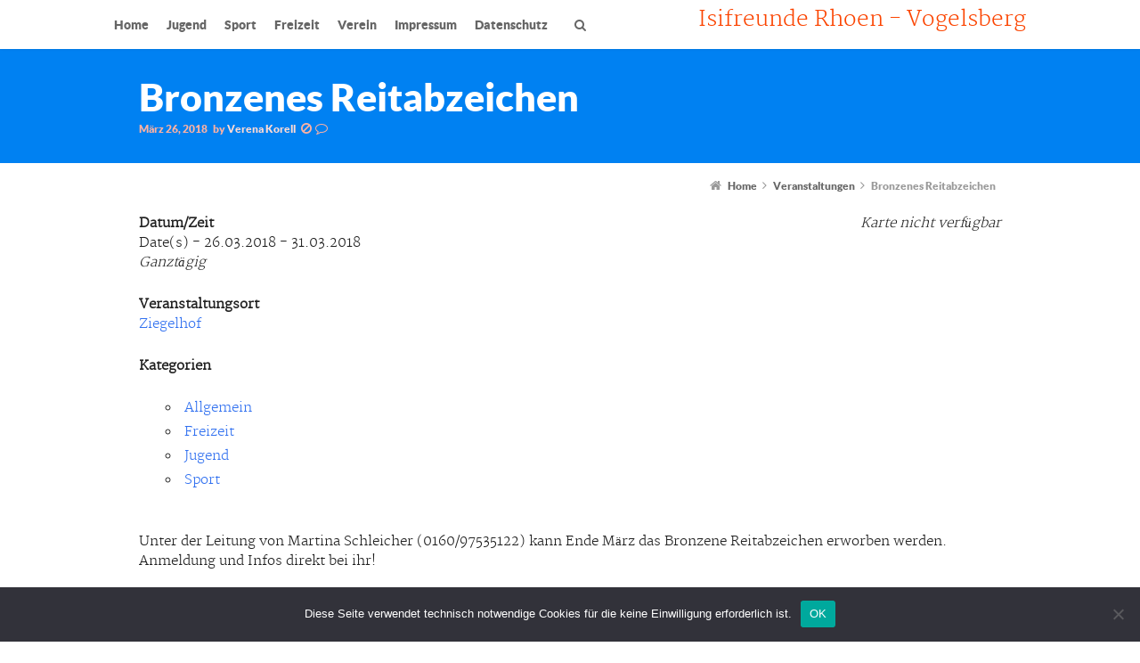

--- FILE ---
content_type: text/html; charset=UTF-8
request_url: https://isifreunde-rhoen.de/events/bronzenes-reitabzeichen/
body_size: 11539
content:
<!DOCTYPE html>
<!--[if IE 7]>
<html class="no-js lt-ie10 lt-ie9 lt-ie8" id="ie7" lang="de">
<![endif]-->
<!--[if IE 8]>
<html class="no-js lt-ie10 lt-ie9" id="ie8" lang="de">
<![endif]-->
<!--[if IE 9]>
<html class="no-js lt-ie10" id="ie9" lang="de">
<![endif]-->
<!--[if !IE]><!-->
<html class="no-js" lang="de">
<!--<![endif]-->
<head>
    <meta charset="UTF-8" />
    <title>Bronzenes Reitabzeichen  </title>
    <link rel="profile" href="http://gmpg.org/xfn/11" />
    <link rel="pingback" href="https://isifreunde-rhoen.de/xmlrpc.php" />

    <meta name='robots' content='max-image-preview:large' />

<meta name="viewport" content="initial-scale=1.0, width=device-width" />
<!--[if lt IE 9]><script src="https://isifreunde-rhoen.de/wp-content/themes/3clicks/js/excanvas/excanvas.compiled.js"></script><![endif]--><link rel='dns-prefetch' href='//maxcdn.bootstrapcdn.com' />
<link rel="alternate" type="application/rss+xml" title="Isifreunde Rhoen - Vogelsberg &raquo; Feed" href="https://isifreunde-rhoen.de/feed/" />
<link rel="alternate" type="application/rss+xml" title="Isifreunde Rhoen - Vogelsberg &raquo; Kommentar-Feed" href="https://isifreunde-rhoen.de/comments/feed/" />
<script type="text/javascript">
/* <![CDATA[ */
window._wpemojiSettings = {"baseUrl":"https:\/\/s.w.org\/images\/core\/emoji\/14.0.0\/72x72\/","ext":".png","svgUrl":"https:\/\/s.w.org\/images\/core\/emoji\/14.0.0\/svg\/","svgExt":".svg","source":{"concatemoji":"https:\/\/isifreunde-rhoen.de\/wp-includes\/js\/wp-emoji-release.min.js?ver=6.4.7"}};
/*! This file is auto-generated */
!function(i,n){var o,s,e;function c(e){try{var t={supportTests:e,timestamp:(new Date).valueOf()};sessionStorage.setItem(o,JSON.stringify(t))}catch(e){}}function p(e,t,n){e.clearRect(0,0,e.canvas.width,e.canvas.height),e.fillText(t,0,0);var t=new Uint32Array(e.getImageData(0,0,e.canvas.width,e.canvas.height).data),r=(e.clearRect(0,0,e.canvas.width,e.canvas.height),e.fillText(n,0,0),new Uint32Array(e.getImageData(0,0,e.canvas.width,e.canvas.height).data));return t.every(function(e,t){return e===r[t]})}function u(e,t,n){switch(t){case"flag":return n(e,"\ud83c\udff3\ufe0f\u200d\u26a7\ufe0f","\ud83c\udff3\ufe0f\u200b\u26a7\ufe0f")?!1:!n(e,"\ud83c\uddfa\ud83c\uddf3","\ud83c\uddfa\u200b\ud83c\uddf3")&&!n(e,"\ud83c\udff4\udb40\udc67\udb40\udc62\udb40\udc65\udb40\udc6e\udb40\udc67\udb40\udc7f","\ud83c\udff4\u200b\udb40\udc67\u200b\udb40\udc62\u200b\udb40\udc65\u200b\udb40\udc6e\u200b\udb40\udc67\u200b\udb40\udc7f");case"emoji":return!n(e,"\ud83e\udef1\ud83c\udffb\u200d\ud83e\udef2\ud83c\udfff","\ud83e\udef1\ud83c\udffb\u200b\ud83e\udef2\ud83c\udfff")}return!1}function f(e,t,n){var r="undefined"!=typeof WorkerGlobalScope&&self instanceof WorkerGlobalScope?new OffscreenCanvas(300,150):i.createElement("canvas"),a=r.getContext("2d",{willReadFrequently:!0}),o=(a.textBaseline="top",a.font="600 32px Arial",{});return e.forEach(function(e){o[e]=t(a,e,n)}),o}function t(e){var t=i.createElement("script");t.src=e,t.defer=!0,i.head.appendChild(t)}"undefined"!=typeof Promise&&(o="wpEmojiSettingsSupports",s=["flag","emoji"],n.supports={everything:!0,everythingExceptFlag:!0},e=new Promise(function(e){i.addEventListener("DOMContentLoaded",e,{once:!0})}),new Promise(function(t){var n=function(){try{var e=JSON.parse(sessionStorage.getItem(o));if("object"==typeof e&&"number"==typeof e.timestamp&&(new Date).valueOf()<e.timestamp+604800&&"object"==typeof e.supportTests)return e.supportTests}catch(e){}return null}();if(!n){if("undefined"!=typeof Worker&&"undefined"!=typeof OffscreenCanvas&&"undefined"!=typeof URL&&URL.createObjectURL&&"undefined"!=typeof Blob)try{var e="postMessage("+f.toString()+"("+[JSON.stringify(s),u.toString(),p.toString()].join(",")+"));",r=new Blob([e],{type:"text/javascript"}),a=new Worker(URL.createObjectURL(r),{name:"wpTestEmojiSupports"});return void(a.onmessage=function(e){c(n=e.data),a.terminate(),t(n)})}catch(e){}c(n=f(s,u,p))}t(n)}).then(function(e){for(var t in e)n.supports[t]=e[t],n.supports.everything=n.supports.everything&&n.supports[t],"flag"!==t&&(n.supports.everythingExceptFlag=n.supports.everythingExceptFlag&&n.supports[t]);n.supports.everythingExceptFlag=n.supports.everythingExceptFlag&&!n.supports.flag,n.DOMReady=!1,n.readyCallback=function(){n.DOMReady=!0}}).then(function(){return e}).then(function(){var e;n.supports.everything||(n.readyCallback(),(e=n.source||{}).concatemoji?t(e.concatemoji):e.wpemoji&&e.twemoji&&(t(e.twemoji),t(e.wpemoji)))}))}((window,document),window._wpemojiSettings);
/* ]]> */
</script>
<style id='wp-emoji-styles-inline-css' type='text/css'>

	img.wp-smiley, img.emoji {
		display: inline !important;
		border: none !important;
		box-shadow: none !important;
		height: 1em !important;
		width: 1em !important;
		margin: 0 0.07em !important;
		vertical-align: -0.1em !important;
		background: none !important;
		padding: 0 !important;
	}
</style>
<link rel='stylesheet' id='wp-block-library-css' href='https://isifreunde-rhoen.de/wp-includes/css/dist/block-library/style.min.css?ver=6.4.7' type='text/css' media='all' />
<style id='pdfemb-pdf-embedder-viewer-style-inline-css' type='text/css'>
.wp-block-pdfemb-pdf-embedder-viewer{max-width:none}

</style>
<style id='classic-theme-styles-inline-css' type='text/css'>
/*! This file is auto-generated */
.wp-block-button__link{color:#fff;background-color:#32373c;border-radius:9999px;box-shadow:none;text-decoration:none;padding:calc(.667em + 2px) calc(1.333em + 2px);font-size:1.125em}.wp-block-file__button{background:#32373c;color:#fff;text-decoration:none}
</style>
<style id='global-styles-inline-css' type='text/css'>
body{--wp--preset--color--black: #000000;--wp--preset--color--cyan-bluish-gray: #abb8c3;--wp--preset--color--white: #ffffff;--wp--preset--color--pale-pink: #f78da7;--wp--preset--color--vivid-red: #cf2e2e;--wp--preset--color--luminous-vivid-orange: #ff6900;--wp--preset--color--luminous-vivid-amber: #fcb900;--wp--preset--color--light-green-cyan: #7bdcb5;--wp--preset--color--vivid-green-cyan: #00d084;--wp--preset--color--pale-cyan-blue: #8ed1fc;--wp--preset--color--vivid-cyan-blue: #0693e3;--wp--preset--color--vivid-purple: #9b51e0;--wp--preset--gradient--vivid-cyan-blue-to-vivid-purple: linear-gradient(135deg,rgba(6,147,227,1) 0%,rgb(155,81,224) 100%);--wp--preset--gradient--light-green-cyan-to-vivid-green-cyan: linear-gradient(135deg,rgb(122,220,180) 0%,rgb(0,208,130) 100%);--wp--preset--gradient--luminous-vivid-amber-to-luminous-vivid-orange: linear-gradient(135deg,rgba(252,185,0,1) 0%,rgba(255,105,0,1) 100%);--wp--preset--gradient--luminous-vivid-orange-to-vivid-red: linear-gradient(135deg,rgba(255,105,0,1) 0%,rgb(207,46,46) 100%);--wp--preset--gradient--very-light-gray-to-cyan-bluish-gray: linear-gradient(135deg,rgb(238,238,238) 0%,rgb(169,184,195) 100%);--wp--preset--gradient--cool-to-warm-spectrum: linear-gradient(135deg,rgb(74,234,220) 0%,rgb(151,120,209) 20%,rgb(207,42,186) 40%,rgb(238,44,130) 60%,rgb(251,105,98) 80%,rgb(254,248,76) 100%);--wp--preset--gradient--blush-light-purple: linear-gradient(135deg,rgb(255,206,236) 0%,rgb(152,150,240) 100%);--wp--preset--gradient--blush-bordeaux: linear-gradient(135deg,rgb(254,205,165) 0%,rgb(254,45,45) 50%,rgb(107,0,62) 100%);--wp--preset--gradient--luminous-dusk: linear-gradient(135deg,rgb(255,203,112) 0%,rgb(199,81,192) 50%,rgb(65,88,208) 100%);--wp--preset--gradient--pale-ocean: linear-gradient(135deg,rgb(255,245,203) 0%,rgb(182,227,212) 50%,rgb(51,167,181) 100%);--wp--preset--gradient--electric-grass: linear-gradient(135deg,rgb(202,248,128) 0%,rgb(113,206,126) 100%);--wp--preset--gradient--midnight: linear-gradient(135deg,rgb(2,3,129) 0%,rgb(40,116,252) 100%);--wp--preset--font-size--small: 13px;--wp--preset--font-size--medium: 20px;--wp--preset--font-size--large: 36px;--wp--preset--font-size--x-large: 42px;--wp--preset--spacing--20: 0.44rem;--wp--preset--spacing--30: 0.67rem;--wp--preset--spacing--40: 1rem;--wp--preset--spacing--50: 1.5rem;--wp--preset--spacing--60: 2.25rem;--wp--preset--spacing--70: 3.38rem;--wp--preset--spacing--80: 5.06rem;--wp--preset--shadow--natural: 6px 6px 9px rgba(0, 0, 0, 0.2);--wp--preset--shadow--deep: 12px 12px 50px rgba(0, 0, 0, 0.4);--wp--preset--shadow--sharp: 6px 6px 0px rgba(0, 0, 0, 0.2);--wp--preset--shadow--outlined: 6px 6px 0px -3px rgba(255, 255, 255, 1), 6px 6px rgba(0, 0, 0, 1);--wp--preset--shadow--crisp: 6px 6px 0px rgba(0, 0, 0, 1);}:where(.is-layout-flex){gap: 0.5em;}:where(.is-layout-grid){gap: 0.5em;}body .is-layout-flow > .alignleft{float: left;margin-inline-start: 0;margin-inline-end: 2em;}body .is-layout-flow > .alignright{float: right;margin-inline-start: 2em;margin-inline-end: 0;}body .is-layout-flow > .aligncenter{margin-left: auto !important;margin-right: auto !important;}body .is-layout-constrained > .alignleft{float: left;margin-inline-start: 0;margin-inline-end: 2em;}body .is-layout-constrained > .alignright{float: right;margin-inline-start: 2em;margin-inline-end: 0;}body .is-layout-constrained > .aligncenter{margin-left: auto !important;margin-right: auto !important;}body .is-layout-constrained > :where(:not(.alignleft):not(.alignright):not(.alignfull)){max-width: var(--wp--style--global--content-size);margin-left: auto !important;margin-right: auto !important;}body .is-layout-constrained > .alignwide{max-width: var(--wp--style--global--wide-size);}body .is-layout-flex{display: flex;}body .is-layout-flex{flex-wrap: wrap;align-items: center;}body .is-layout-flex > *{margin: 0;}body .is-layout-grid{display: grid;}body .is-layout-grid > *{margin: 0;}:where(.wp-block-columns.is-layout-flex){gap: 2em;}:where(.wp-block-columns.is-layout-grid){gap: 2em;}:where(.wp-block-post-template.is-layout-flex){gap: 1.25em;}:where(.wp-block-post-template.is-layout-grid){gap: 1.25em;}.has-black-color{color: var(--wp--preset--color--black) !important;}.has-cyan-bluish-gray-color{color: var(--wp--preset--color--cyan-bluish-gray) !important;}.has-white-color{color: var(--wp--preset--color--white) !important;}.has-pale-pink-color{color: var(--wp--preset--color--pale-pink) !important;}.has-vivid-red-color{color: var(--wp--preset--color--vivid-red) !important;}.has-luminous-vivid-orange-color{color: var(--wp--preset--color--luminous-vivid-orange) !important;}.has-luminous-vivid-amber-color{color: var(--wp--preset--color--luminous-vivid-amber) !important;}.has-light-green-cyan-color{color: var(--wp--preset--color--light-green-cyan) !important;}.has-vivid-green-cyan-color{color: var(--wp--preset--color--vivid-green-cyan) !important;}.has-pale-cyan-blue-color{color: var(--wp--preset--color--pale-cyan-blue) !important;}.has-vivid-cyan-blue-color{color: var(--wp--preset--color--vivid-cyan-blue) !important;}.has-vivid-purple-color{color: var(--wp--preset--color--vivid-purple) !important;}.has-black-background-color{background-color: var(--wp--preset--color--black) !important;}.has-cyan-bluish-gray-background-color{background-color: var(--wp--preset--color--cyan-bluish-gray) !important;}.has-white-background-color{background-color: var(--wp--preset--color--white) !important;}.has-pale-pink-background-color{background-color: var(--wp--preset--color--pale-pink) !important;}.has-vivid-red-background-color{background-color: var(--wp--preset--color--vivid-red) !important;}.has-luminous-vivid-orange-background-color{background-color: var(--wp--preset--color--luminous-vivid-orange) !important;}.has-luminous-vivid-amber-background-color{background-color: var(--wp--preset--color--luminous-vivid-amber) !important;}.has-light-green-cyan-background-color{background-color: var(--wp--preset--color--light-green-cyan) !important;}.has-vivid-green-cyan-background-color{background-color: var(--wp--preset--color--vivid-green-cyan) !important;}.has-pale-cyan-blue-background-color{background-color: var(--wp--preset--color--pale-cyan-blue) !important;}.has-vivid-cyan-blue-background-color{background-color: var(--wp--preset--color--vivid-cyan-blue) !important;}.has-vivid-purple-background-color{background-color: var(--wp--preset--color--vivid-purple) !important;}.has-black-border-color{border-color: var(--wp--preset--color--black) !important;}.has-cyan-bluish-gray-border-color{border-color: var(--wp--preset--color--cyan-bluish-gray) !important;}.has-white-border-color{border-color: var(--wp--preset--color--white) !important;}.has-pale-pink-border-color{border-color: var(--wp--preset--color--pale-pink) !important;}.has-vivid-red-border-color{border-color: var(--wp--preset--color--vivid-red) !important;}.has-luminous-vivid-orange-border-color{border-color: var(--wp--preset--color--luminous-vivid-orange) !important;}.has-luminous-vivid-amber-border-color{border-color: var(--wp--preset--color--luminous-vivid-amber) !important;}.has-light-green-cyan-border-color{border-color: var(--wp--preset--color--light-green-cyan) !important;}.has-vivid-green-cyan-border-color{border-color: var(--wp--preset--color--vivid-green-cyan) !important;}.has-pale-cyan-blue-border-color{border-color: var(--wp--preset--color--pale-cyan-blue) !important;}.has-vivid-cyan-blue-border-color{border-color: var(--wp--preset--color--vivid-cyan-blue) !important;}.has-vivid-purple-border-color{border-color: var(--wp--preset--color--vivid-purple) !important;}.has-vivid-cyan-blue-to-vivid-purple-gradient-background{background: var(--wp--preset--gradient--vivid-cyan-blue-to-vivid-purple) !important;}.has-light-green-cyan-to-vivid-green-cyan-gradient-background{background: var(--wp--preset--gradient--light-green-cyan-to-vivid-green-cyan) !important;}.has-luminous-vivid-amber-to-luminous-vivid-orange-gradient-background{background: var(--wp--preset--gradient--luminous-vivid-amber-to-luminous-vivid-orange) !important;}.has-luminous-vivid-orange-to-vivid-red-gradient-background{background: var(--wp--preset--gradient--luminous-vivid-orange-to-vivid-red) !important;}.has-very-light-gray-to-cyan-bluish-gray-gradient-background{background: var(--wp--preset--gradient--very-light-gray-to-cyan-bluish-gray) !important;}.has-cool-to-warm-spectrum-gradient-background{background: var(--wp--preset--gradient--cool-to-warm-spectrum) !important;}.has-blush-light-purple-gradient-background{background: var(--wp--preset--gradient--blush-light-purple) !important;}.has-blush-bordeaux-gradient-background{background: var(--wp--preset--gradient--blush-bordeaux) !important;}.has-luminous-dusk-gradient-background{background: var(--wp--preset--gradient--luminous-dusk) !important;}.has-pale-ocean-gradient-background{background: var(--wp--preset--gradient--pale-ocean) !important;}.has-electric-grass-gradient-background{background: var(--wp--preset--gradient--electric-grass) !important;}.has-midnight-gradient-background{background: var(--wp--preset--gradient--midnight) !important;}.has-small-font-size{font-size: var(--wp--preset--font-size--small) !important;}.has-medium-font-size{font-size: var(--wp--preset--font-size--medium) !important;}.has-large-font-size{font-size: var(--wp--preset--font-size--large) !important;}.has-x-large-font-size{font-size: var(--wp--preset--font-size--x-large) !important;}
.wp-block-navigation a:where(:not(.wp-element-button)){color: inherit;}
:where(.wp-block-post-template.is-layout-flex){gap: 1.25em;}:where(.wp-block-post-template.is-layout-grid){gap: 1.25em;}
:where(.wp-block-columns.is-layout-flex){gap: 2em;}:where(.wp-block-columns.is-layout-grid){gap: 2em;}
.wp-block-pullquote{font-size: 1.5em;line-height: 1.6;}
</style>
<link rel='stylesheet' id='cookie-notice-front-css' href='https://isifreunde-rhoen.de/wp-content/plugins/cookie-notice/css/front.min.css?ver=2.4.16' type='text/css' media='all' />
<link rel='stylesheet' id='events-manager-css' href='https://isifreunde-rhoen.de/wp-content/plugins/events-manager/includes/css/events-manager.min.css?ver=6.4.7.2' type='text/css' media='all' />
<style id='events-manager-inline-css' type='text/css'>
body .em { --font-family : inherit; --font-weight : inherit; --font-size : 1em; --line-height : inherit; }
</style>
<link rel='stylesheet' id='gmo-genericons-css' href='https://isifreunde-rhoen.de/wp-content/plugins/gmo-font-agent/fonts/genericons/genericons.css?ver=1.6' type='text/css' media='all' />
<link rel='stylesheet' id='gmo-icomoon-css' href='https://isifreunde-rhoen.de/wp-content/plugins/gmo-font-agent/fonts/icomoon/style.css?ver=1.6' type='text/css' media='all' />
<link rel='stylesheet' id='g1-font-awesome-css' href='https://maxcdn.bootstrapcdn.com/font-awesome/4.5.0/css/font-awesome.min.css?ver=4.5.0' type='text/css' media='screen' />
<link rel='stylesheet' id='g1_screen-css' href='https://isifreunde-rhoen.de/wp-content/themes/3clicks/css/g1-screen.css?ver=3.14' type='text/css' media='screen' />
<link rel='stylesheet' id='g1_dynamic_style-css' href='https://isifreunde-rhoen.de/wp-content/uploads/g1-dynamic-style.css?respondjs=no&#038;ver=3.14' type='text/css' media='screen' />
<link rel='stylesheet' id='galleria_theme-css' href='https://isifreunde-rhoen.de/wp-content/themes/3clicks/js/galleria/themes/classic/galleria.classic.css?respondjs=no&#038;ver=3.14' type='text/css' media='screen' />
<link rel='stylesheet' id='jquery.magnific-popup-css' href='https://isifreunde-rhoen.de/wp-content/themes/3clicks/js/jquery.magnific-popup/magnific-popup.css?ver=3.14' type='text/css' media='screen' />
<link rel='stylesheet' id='g1_style-css' href='https://isifreunde-rhoen.de/wp-content/themes/3clicks-child-theme/style.css?ver=6.4.7' type='text/css' media='screen' />
<link rel='stylesheet' id='lana-breadcrumb-css' href='https://isifreunde-rhoen.de/wp-content/plugins/lana-breadcrumb//assets/css/lana-breadcrumb.css?ver=1.1.0' type='text/css' media='all' />
<link rel='stylesheet' id='lana-contact-form-css' href='https://isifreunde-rhoen.de/wp-content/plugins/lana-contact-form//assets/css/lana-contact-form.css?ver=1.4.0' type='text/css' media='all' />
<script type="text/javascript" id="cookie-notice-front-js-before">
/* <![CDATA[ */
var cnArgs = {"ajaxUrl":"https:\/\/isifreunde-rhoen.de\/wp-admin\/admin-ajax.php","nonce":"b09b40551b","hideEffect":"fade","position":"bottom","onScroll":false,"onScrollOffset":100,"onClick":false,"cookieName":"cookie_notice_accepted","cookieTime":2592000,"cookieTimeRejected":2592000,"globalCookie":false,"redirection":false,"cache":false,"revokeCookies":false,"revokeCookiesOpt":"automatic"};
/* ]]> */
</script>
<script type="text/javascript" src="https://isifreunde-rhoen.de/wp-content/plugins/cookie-notice/js/front.min.js?ver=2.4.16" id="cookie-notice-front-js"></script>
<script type="text/javascript" src="https://isifreunde-rhoen.de/wp-includes/js/jquery/jquery.min.js?ver=3.7.1" id="jquery-core-js"></script>
<script type="text/javascript" src="https://isifreunde-rhoen.de/wp-includes/js/jquery/jquery-migrate.min.js?ver=3.4.1" id="jquery-migrate-js"></script>
<script type="text/javascript" src="https://isifreunde-rhoen.de/wp-includes/js/jquery/ui/core.min.js?ver=1.13.2" id="jquery-ui-core-js"></script>
<script type="text/javascript" src="https://isifreunde-rhoen.de/wp-includes/js/jquery/ui/mouse.min.js?ver=1.13.2" id="jquery-ui-mouse-js"></script>
<script type="text/javascript" src="https://isifreunde-rhoen.de/wp-includes/js/jquery/ui/sortable.min.js?ver=1.13.2" id="jquery-ui-sortable-js"></script>
<script type="text/javascript" src="https://isifreunde-rhoen.de/wp-includes/js/jquery/ui/datepicker.min.js?ver=1.13.2" id="jquery-ui-datepicker-js"></script>
<script type="text/javascript" id="jquery-ui-datepicker-js-after">
/* <![CDATA[ */
jQuery(function(jQuery){jQuery.datepicker.setDefaults({"closeText":"Schlie\u00dfen","currentText":"Heute","monthNames":["Januar","Februar","M\u00e4rz","April","Mai","Juni","Juli","August","September","Oktober","November","Dezember"],"monthNamesShort":["Jan.","Feb.","M\u00e4rz","Apr.","Mai","Juni","Juli","Aug.","Sep.","Okt.","Nov.","Dez."],"nextText":"Weiter","prevText":"Zur\u00fcck","dayNames":["Sonntag","Montag","Dienstag","Mittwoch","Donnerstag","Freitag","Samstag"],"dayNamesShort":["So.","Mo.","Di.","Mi.","Do.","Fr.","Sa."],"dayNamesMin":["S","M","D","M","D","F","S"],"dateFormat":"MM d, yy","firstDay":1,"isRTL":false});});
/* ]]> */
</script>
<script type="text/javascript" src="https://isifreunde-rhoen.de/wp-includes/js/jquery/ui/resizable.min.js?ver=1.13.2" id="jquery-ui-resizable-js"></script>
<script type="text/javascript" src="https://isifreunde-rhoen.de/wp-includes/js/jquery/ui/draggable.min.js?ver=1.13.2" id="jquery-ui-draggable-js"></script>
<script type="text/javascript" src="https://isifreunde-rhoen.de/wp-includes/js/jquery/ui/controlgroup.min.js?ver=1.13.2" id="jquery-ui-controlgroup-js"></script>
<script type="text/javascript" src="https://isifreunde-rhoen.de/wp-includes/js/jquery/ui/checkboxradio.min.js?ver=1.13.2" id="jquery-ui-checkboxradio-js"></script>
<script type="text/javascript" src="https://isifreunde-rhoen.de/wp-includes/js/jquery/ui/button.min.js?ver=1.13.2" id="jquery-ui-button-js"></script>
<script type="text/javascript" src="https://isifreunde-rhoen.de/wp-includes/js/jquery/ui/dialog.min.js?ver=1.13.2" id="jquery-ui-dialog-js"></script>
<script type="text/javascript" id="events-manager-js-extra">
/* <![CDATA[ */
var EM = {"ajaxurl":"https:\/\/isifreunde-rhoen.de\/wp-admin\/admin-ajax.php","locationajaxurl":"https:\/\/isifreunde-rhoen.de\/wp-admin\/admin-ajax.php?action=locations_search","firstDay":"1","locale":"de","dateFormat":"yy-mm-dd","ui_css":"https:\/\/isifreunde-rhoen.de\/wp-content\/plugins\/events-manager\/includes\/css\/jquery-ui\/build.min.css","show24hours":"1","is_ssl":"1","autocomplete_limit":"10","calendar":{"breakpoints":{"small":560,"medium":908,"large":false}},"phone":"","datepicker":{"format":"d.m.Y","locale":"de"},"search":{"breakpoints":{"small":650,"medium":850,"full":false}},"url":"https:\/\/isifreunde-rhoen.de\/wp-content\/plugins\/events-manager","txt_search":"... bitte Suchbegriff eingeben (Bspl.: Ritt, Fr\u00fchjahrsritt, Tunier, IPZV) und dann auf gr\u00fcne Lupe dr\u00fccken","txt_searching":"Suche...","txt_loading":"Wird geladen\u00a0\u2026"};
/* ]]> */
</script>
<script type="text/javascript" src="https://isifreunde-rhoen.de/wp-content/plugins/events-manager/includes/js/events-manager.min.js?ver=6.4.7.2" id="events-manager-js"></script>
<script type="text/javascript" src="https://isifreunde-rhoen.de/wp-content/plugins/events-manager/includes/external/flatpickr/l10n/de.min.js?ver=6.4.7.2" id="em-flatpickr-localization-js"></script>
<script type="text/javascript" src="https://isifreunde-rhoen.de/wp-content/themes/3clicks/js/modernizr/modernizr.custom.js?ver=3.14" id="modernizr-js"></script>
<script type="text/javascript" id="wpstg-global-js-extra">
/* <![CDATA[ */
var wpstg = {"nonce":"08d4902636"};
/* ]]> */
</script>
<script type="text/javascript" src="https://isifreunde-rhoen.de/wp-content/plugins/wp-staging/assets/js/dist/wpstg-blank-loader.js?ver=6.4.7" id="wpstg-global-js"></script>
<link rel="https://api.w.org/" href="https://isifreunde-rhoen.de/wp-json/" /><link rel="EditURI" type="application/rsd+xml" title="RSD" href="https://isifreunde-rhoen.de/xmlrpc.php?rsd" />
<link rel="canonical" href="https://isifreunde-rhoen.de/events/bronzenes-reitabzeichen/" />
<link rel='shortlink' href='https://isifreunde-rhoen.de/?p=482' />
<link rel="alternate" type="application/json+oembed" href="https://isifreunde-rhoen.de/wp-json/oembed/1.0/embed?url=https%3A%2F%2Fisifreunde-rhoen.de%2Fevents%2Fbronzenes-reitabzeichen%2F" />
<link rel="alternate" type="text/xml+oembed" href="https://isifreunde-rhoen.de/wp-json/oembed/1.0/embed?url=https%3A%2F%2Fisifreunde-rhoen.de%2Fevents%2Fbronzenes-reitabzeichen%2F&#038;format=xml" />
<meta name="generator" content="Elementor 3.20.3; features: e_optimized_assets_loading, e_optimized_css_loading, additional_custom_breakpoints, block_editor_assets_optimize, e_image_loading_optimization; settings: css_print_method-external, google_font-enabled, font_display-fallback">
<link rel="icon" href="https://isifreunde-rhoen.de/wp-content/uploads/2018/03/cropped-IsiV-Logo-WasserzeichenPferde_Transparent_v02-2-32x32.png" sizes="32x32" />
<link rel="icon" href="https://isifreunde-rhoen.de/wp-content/uploads/2018/03/cropped-IsiV-Logo-WasserzeichenPferde_Transparent_v02-2-192x192.png" sizes="192x192" />
<link rel="apple-touch-icon" href="https://isifreunde-rhoen.de/wp-content/uploads/2018/03/cropped-IsiV-Logo-WasserzeichenPferde_Transparent_v02-2-180x180.png" />
<meta name="msapplication-TileImage" content="https://isifreunde-rhoen.de/wp-content/uploads/2018/03/cropped-IsiV-Logo-WasserzeichenPferde_Transparent_v02-2-270x270.png" />
<script type="text/javascript" src="https://isifreunde-rhoen.de/wp-content/themes/3clicks/js/respond/respond.src.js"></script></head>
<body class="event-template-default single single-event postid-482 cookies-not-set g1-font-regular-l g1-font-important-m g1-tl-squircle g1-tr-squircle g1-br-squircle g1-bl-squircle g1-preheader-open-expand g1-preheader-open-on-startup g1-preheader-layout-wide-standard g1-preheader-tl-square g1-preheader-tr-square g1-preheader-br-square g1-preheader-bl-square g1-header-position-fixed g1-header-layout-wide-standard g1-header-comp-right-left g1-primary-nav--unstyled g1-header-tl-square g1-header-tr-square g1-header-br-square g1-header-bl-square g1-header-searchform-standard g1-precontent-layout-wide-narrow g1-precontent-tl-square g1-precontent-tr-square g1-precontent-br-square g1-precontent-bl-square g1-content-layout-wide-narrow g1-content-tl-square g1-content-tr-square g1-content-br-square g1-content-bl-square g1-prefooter-layout-wide-narrow g1-prefooter-tl-square g1-prefooter-tr-square g1-prefooter-br-square g1-prefooter-bl-square g1-footer-layout-wide-standard g1-footer-comp-01 g1-footer-tl-square g1-footer-tr-square g1-footer-br-square g1-footer-bl-square elementor-default elementor-kit- g1-secondary-none" itemscope itemtype="http://schema.org/WebPage">
<div id="page">
    <div id="g1-top">
	
	<!-- BEGIN #g1-header -->
    <div id="g1-header-waypoint">
	<div id="g1-header" class="g1-header" role="banner">
        <div class="g1-layout-inner">
            
            <div id="g1-primary-bar">
                <div id="g1-id"><p class="site-title"><a href="https://isifreunde-rhoen.de" title="Go back to the homepage">Isifreunde Rhoen - Vogelsberg</a></p></div><!-- #id -->
                <!-- BEGIN #g1-primary-nav -->
                <nav id="g1-primary-nav" class="g1-nav--unstyled g1-nav--collapsed">
                    <a id="g1-primary-nav-switch" href="#">Menu</a>
                    <ul id="g1-primary-nav-menu" class=""><li id="menu-item-111" class="menu-item menu-item-type-post_type menu-item-object-page menu-item-home menu-item-has-children menu-parent-item menu-item-111 g1-menu-item-level-0 g1-type-drops"><a href="https://isifreunde-rhoen.de/"><div class="g1-nav-item__arrow"></div><div class="g1-nav-item__title">Home</div></a>
<div class="g1-submenus"><ul>
	<li id="menu-item-665" class="menu-item menu-item-type-taxonomy menu-item-object-category menu-item-665 g1-menu-item-level-1"><a href="https://isifreunde-rhoen.de/category/beitraege/akt-infos-einladungen/"><div class="g1-nav-item__title">Akt. Infos + Einladungen</div></a></li>
	<li id="menu-item-225" class="menu-item menu-item-type-post_type menu-item-object-page menu-item-225 g1-menu-item-level-1"><a href="https://isifreunde-rhoen.de/veranstaltungen/"><div class="g1-nav-item__title">Terminübersicht</div></a></li>
	<li id="menu-item-670" class="menu-item menu-item-type-taxonomy menu-item-object-category menu-item-670 g1-menu-item-level-1"><a href="https://isifreunde-rhoen.de/category/beitraege/"><div class="g1-nav-item__title">Alle Beiträge / Blog</div></a></li>
	<li id="menu-item-565" class="menu-item menu-item-type-post_type menu-item-object-page menu-item-565 g1-menu-item-level-1"><a href="https://isifreunde-rhoen.de/allgemeine-informationen/"><div class="g1-nav-item__title">Allgemeine Informationen</div></a></li>
</ul></div>
</li>
<li id="menu-item-112" class="menu-item menu-item-type-post_type menu-item-object-page menu-item-has-children menu-parent-item menu-item-112 g1-menu-item-level-0 g1-type-drops"><a href="https://isifreunde-rhoen.de/info/"><div class="g1-nav-item__arrow"></div><div class="g1-nav-item__title">Jugend</div></a>
<div class="g1-submenus"><ul>
	<li id="menu-item-657" class="menu-item menu-item-type-taxonomy menu-item-object-event-categories current-event-ancestor current-menu-parent current-event-parent menu-item-657 g1-menu-item-level-1"><a href="https://isifreunde-rhoen.de/events/categories/jugend/"><div class="g1-nav-item__title">Jugend-Termine</div></a></li>
	<li id="menu-item-662" class="menu-item menu-item-type-taxonomy menu-item-object-category menu-item-662 g1-menu-item-level-1"><a href="https://isifreunde-rhoen.de/category/beitraege/jugend-berichte/"><div class="g1-nav-item__title">Jugend-Berichte</div></a></li>
	<li id="menu-item-114" class="menu-item menu-item-type-post_type menu-item-object-page menu-item-114 g1-menu-item-level-1"><a href="https://isifreunde-rhoen.de/jugendfoerderung/"><div class="g1-nav-item__title">Jugend-Förderung</div></a></li>
	<li id="menu-item-1085" class="menu-item menu-item-type-taxonomy menu-item-object-category menu-item-1085 g1-menu-item-level-1"><a href="https://isifreunde-rhoen.de/category/beitraege/akt-infos-einladungen/"><div class="g1-nav-item__title">Akt. Infos + Einladungen</div><div class="g1-nav-item__desc">Aktuelle Mitteilungen (z.B. Beiträge) und Einladungen zu Veranstaltungen des Vereins</div></a></li>
</ul></div>
</li>
<li id="menu-item-115" class="menu-item menu-item-type-post_type menu-item-object-page menu-item-has-children menu-parent-item menu-item-115 g1-menu-item-level-0 g1-type-drops"><a href="https://isifreunde-rhoen.de/sport/"><div class="g1-nav-item__arrow"></div><div class="g1-nav-item__title">Sport</div></a>
<div class="g1-submenus"><ul>
	<li id="menu-item-656" class="menu-item menu-item-type-taxonomy menu-item-object-event-categories current-event-ancestor current-menu-parent current-event-parent menu-item-656 g1-menu-item-level-1"><a href="https://isifreunde-rhoen.de/events/categories/sport-termine/"><div class="g1-nav-item__title">Sport-Termine</div></a></li>
	<li id="menu-item-664" class="menu-item menu-item-type-taxonomy menu-item-object-category menu-item-664 g1-menu-item-level-1"><a href="https://isifreunde-rhoen.de/category/beitraege/sport-berichte/"><div class="g1-nav-item__title">Sport-Berichte</div></a></li>
	<li id="menu-item-1084" class="menu-item menu-item-type-taxonomy menu-item-object-category menu-item-1084 g1-menu-item-level-1"><a href="https://isifreunde-rhoen.de/category/beitraege/akt-infos-einladungen/"><div class="g1-nav-item__title">Akt. Infos + Einladungen</div><div class="g1-nav-item__desc">Aktuelle Mitteilungen (z.B. Beiträge) und Einladungen zu Veranstaltungen des Vereins</div></a></li>
</ul></div>
</li>
<li id="menu-item-119" class="menu-item menu-item-type-post_type menu-item-object-page menu-item-has-children menu-parent-item menu-item-119 g1-menu-item-level-0 g1-type-drops"><a href="https://isifreunde-rhoen.de/freizeit/"><div class="g1-nav-item__arrow"></div><div class="g1-nav-item__title">Freizeit</div></a>
<div class="g1-submenus"><ul>
	<li id="menu-item-658" class="menu-item menu-item-type-taxonomy menu-item-object-event-categories current-event-ancestor current-menu-parent current-event-parent menu-item-658 g1-menu-item-level-1"><a href="https://isifreunde-rhoen.de/events/categories/freizeit-termine/"><div class="g1-nav-item__title">Freizeit Termine</div></a></li>
	<li id="menu-item-666" class="menu-item menu-item-type-taxonomy menu-item-object-category menu-item-666 g1-menu-item-level-1"><a href="https://isifreunde-rhoen.de/category/beitraege/freizeit-berichte/"><div class="g1-nav-item__title">Freizeit Berichte</div></a></li>
	<li id="menu-item-426" class="menu-item menu-item-type-taxonomy menu-item-object-category menu-item-426 g1-menu-item-level-1"><a href="https://isifreunde-rhoen.de/category/beitraege/akt-infos-einladungen/"><div class="g1-nav-item__title">Akt. Infos + Einladungen</div></a></li>
</ul></div>
</li>
<li id="menu-item-349" class="menu-item menu-item-type-post_type menu-item-object-page menu-item-has-children menu-parent-item menu-item-349 g1-menu-item-level-0 g1-type-drops"><a href="https://isifreunde-rhoen.de/verein-2/"><div class="g1-nav-item__arrow"></div><div class="g1-nav-item__title">Verein</div></a>
<div class="g1-submenus"><ul>
	<li id="menu-item-236" class="menu-item menu-item-type-taxonomy menu-item-object-event-categories menu-item-236 g1-menu-item-level-1"><a href="https://isifreunde-rhoen.de/events/categories/verein/"><div class="g1-nav-item__title">Vereins-Termine (Allgemein)</div></a></li>
	<li id="menu-item-1095" class="menu-item menu-item-type-taxonomy menu-item-object-category menu-item-1095 g1-menu-item-level-1"><a href="https://isifreunde-rhoen.de/category/beitraege/vereins-berichte/"><div class="g1-nav-item__title">Vereins Berichte</div></a></li>
	<li id="menu-item-427" class="menu-item menu-item-type-taxonomy menu-item-object-category menu-item-427 g1-menu-item-level-1"><a href="https://isifreunde-rhoen.de/category/beitraege/akt-infos-einladungen/"><div class="g1-nav-item__title">Akt. Infos + Einladungen</div></a></li>
	<li id="menu-item-127" class="g1-color-orange-2 menu-item menu-item-type-post_type menu-item-object-page menu-item-127 g1-menu-item-level-1 g1-menu-item-with-icon"><a href="https://isifreunde-rhoen.de/vereinsdokumente/"><i class="fa fa-arrow-circle-o-down g1-nav-item__icon"></i><div class="g1-nav-item__title">Dokumente (Satzung Anträge Protokolle)</div></a></li>
	<li id="menu-item-124" class="menu-item menu-item-type-post_type menu-item-object-page menu-item-124 g1-menu-item-level-1"><a href="https://isifreunde-rhoen.de/vorstand/"><div class="g1-nav-item__title">Vorstand</div></a></li>
	<li id="menu-item-125" class="menu-item menu-item-type-post_type menu-item-object-page menu-item-125 g1-menu-item-level-1"><a href="https://isifreunde-rhoen.de/vereinsgeschichte/"><div class="g1-nav-item__title">Vereinsgeschichte</div></a></li>
	<li id="menu-item-129" class="menu-item menu-item-type-post_type menu-item-object-page menu-item-129 g1-menu-item-level-1"><a href="https://isifreunde-rhoen.de/trainer/"><div class="g1-nav-item__title">Trainer</div></a></li>
	<li id="menu-item-110" class="menu-item menu-item-type-post_type menu-item-object-page menu-item-110 g1-menu-item-level-1"><a href="https://isifreunde-rhoen.de/reitstaelle/"><div class="g1-nav-item__title">Reitställe</div></a></li>
	<li id="menu-item-108" class="menu-item menu-item-type-post_type menu-item-object-page menu-item-108 g1-menu-item-level-1"><a href="https://isifreunde-rhoen.de/links/"><div class="g1-nav-item__title">Links</div></a></li>
	<li id="menu-item-663" class="menu-item menu-item-type-taxonomy menu-item-object-category menu-item-663 g1-menu-item-level-1"><a href="https://isifreunde-rhoen.de/category/beitraege/archiv/"><div class="g1-nav-item__title">Archiv</div></a></li>
</ul></div>
</li>
<li id="menu-item-107" class="menu-item menu-item-type-post_type menu-item-object-page menu-item-107 g1-menu-item-level-0 g1-type-drops"><a href="https://isifreunde-rhoen.de/impressum/"><div class="g1-nav-item__title">Impressum</div></a></li>
<li id="menu-item-782" class="menu-item menu-item-type-post_type menu-item-object-page menu-item-782 g1-menu-item-level-0 g1-type-drops"><a href="https://isifreunde-rhoen.de/datenschutz/"><div class="g1-nav-item__title">Datenschutz</div></a></li>
</ul>
                    
                                                            <div class="g1-searchbox g1-searchbox--standard g1-searchbox--wide-standard">
                        <a class="g1-searchbox__switch" href="#">
                            <div class="g1-searchbox__arrow"></div>
                            <strong>&nbsp;</strong>
                        </a>
                        <form method="get" id="searchform" action="https://isifreunde-rhoen.de" role="search">
    <div class="g1-outer">
        <div class="g1-inner">
            <input type="text" value="" name="s" id="s" size="15" placeholder="Search..." />
            <div class="g1-form-actions">
                <input id="searchsubmit" class="g1-no-replace" type="submit" value="Search" />
            </div>
        </div>
    </div>
</form>
                    </div>
                    
                </nav>
                <!-- END #g1-primary-nav -->
            </div><!-- END #g1-primary-bar -->

            
		</div>

        <div class="g1-background">
</div>	</div>
    </div>
	<!-- END #g1-header -->	

		
		
	
<!-- BEGIN #g1-precontent -->
<div id="g1-precontent" class="g1-precontent">
        <div class="g1-background">
</div></div>
<!-- END #g1-precontent -->

        <div class="g1-background">
        </div>
    </div>

	<!-- BEGIN #g1-content -->
	<div id="g1-content" class="g1-content">
        <div class="g1-layout-inner">
            <nav class="g1-nav-breadcrumbs g1-meta"><p class="assistive-text">You are here: </p><ol itemscope itemtype="http://schema.org/BreadcrumbList"><li class="g1-nav-breadcrumbs__item" itemprop="itemListElement" itemscope itemtype="http://schema.org/ListItem"><a itemprop="item" href="https://isifreunde-rhoen.de/"><span itemprop="name">Home</span></a><meta itemprop="position" content="1" /></li><li class="g1-nav-breadcrumbs__item" itemprop="itemListElement" itemscope itemtype="http://schema.org/ListItem"><a itemprop="item" href="https://isifreunde-rhoen.de/veranstaltungen/"><span itemprop="name">Veranstaltungen</span></a><meta itemprop="position" content="2" /></li><li class="g1-nav-breadcrumbs__item">Bronzenes Reitabzeichen</li></ol></nav>            <div id="g1-content-area">    <div id="primary">
        <div id="content" role="main">

                            <article itemscope itemtype="http://schema.org/BlogPosting" id="post-482" class="post-482 event type-event status-publish event-categories-allgemein event-categories-freizeit-termine event-categories-jugend event-categories-sport-termine g1-complete">
    <header class="entry-header">
        <ul class="g1-flags"><li class="g1-flag-post-format"><span title="Post format: "></span></li></ul>
        <div class="g1-hgroup">
                            <h1 class="entry-title" itemprop="headline">Bronzenes Reitabzeichen</h1>
                                </div>

                <p class="g1-meta entry-meta">
            <time itemprop="datePublished" datetime="2018-03-26T00:00:00" class="entry-date">März 26, 2018</time>        			<span class="entry-author">by		
			<a href="https://isifreunde-rhoen.de/author/verena/" title="Posts by Verena Korell" rel="author">									<span>Verena Korell</span>
							</a>
		</span>
        <span class="entry-comments-link">
    	<span>Comments are off</span>    </span>
            </p>
            </header><!-- .entry-header -->

    
    
    
	
    <div class="entry-content">
        <div class="em em-view-container" id="em-view-6" data-view="event">
	<div class="em pixelbones em-item em-item-single em-event em-event-single em-event-13 " id="em-event-6" data-view-id="6">
		<div style="float:right;margin:0px 0px 15px 15px"><i>Karte nicht verfügbar</i></div>
<p>
	<strong>Datum/Zeit</strong><br />
	Date(s) - 26.03.2018 - 31.03.2018<br /><i>Ganztägig</i>
</p>

<p>
	<strong>Veranstaltungsort</strong><br />
	<a href="https://isifreunde-rhoen.de/locations/ziegelhof/">Ziegelhof</a>
</p>

<p>
	<strong>Kategorien</strong>
		<ul class="event-categories">
					<li><a href="https://isifreunde-rhoen.de/events/categories/allgemein/">Allgemein</a></li>
					<li><a href="https://isifreunde-rhoen.de/events/categories/freizeit-termine/">Freizeit</a></li>
					<li><a href="https://isifreunde-rhoen.de/events/categories/jugend/">Jugend</a></li>
					<li><a href="https://isifreunde-rhoen.de/events/categories/sport-termine/">Sport</a></li>
			</ul>
	
</p>
<br style="clear:both" />
<p>Unter der Leitung von Martina Schleicher (0160/97535122) kann Ende März das Bronzene Reitabzeichen erworben werden. Anmeldung und Infos direkt bei ihr!</p>

	</div>
</div>
	            </div><!-- .entry-content -->

        <div class="g1-meta entry-terms">
        <div class="entry-categories"><div><span>Posted in:</span><ul><li><a href="https://isifreunde-rhoen.de/events/categories/allgemein/" rel="tag">Allgemein</a></li><li><a href="https://isifreunde-rhoen.de/events/categories/freizeit-termine/" rel="tag">Freizeit</a></li><li><a href="https://isifreunde-rhoen.de/events/categories/jugend/" rel="tag">Jugend</a></li><li><a href="https://isifreunde-rhoen.de/events/categories/sport-termine/" rel="tag">Sport</a></li></ul></div></div>    </div>
    
    	<meta itemprop="mainEntityOfPage" content="https://isifreunde-rhoen.de/events/bronzenes-reitabzeichen/"/>
	<meta itemprop="dateModified"
	      content="2018-02-26T14:20:58"/>

	<span itemprop="publisher" itemscope itemtype="http://schema.org/Organization">
		<meta itemprop="name" content="Isifreunde Rhoen - Vogelsberg" />
		<span itemprop="logo" itemscope itemtype="http://schema.org/ImageObject">
			<meta itemprop="url" content="" />
		</span>
	</span>
	
    <nav class="g1-nav-single">
    <p>See more</p>
	<ol>
		<li class="g1-nav-single__prev">
            <strong class="g1-meta">Prev:</strong><a href="https://isifreunde-rhoen.de/events/fruehjahrsritt-bei-rehm-balzer/" rel="prev">Frühjahrsritt bei Rehm / Balzer</a>        </li>
		<li class="g1-nav-single__back">
            <strong>Back:</strong>
			<a href="https://isifreunde-rhoen.de/veranstaltungen/" title="See all entries">Veranstaltungen</a>
		</li>
		<li class="g1-nav-single__next">
            <strong class="g1-meta">Next:</strong><a href="https://isifreunde-rhoen.de/events/osterlehrgang-mit-div-abzeichen-pruefungen/" rel="next">Osterlehrgang mit div. Abzeichen-Prüfungen</a>        </li>
	</ol>
</nav>    
    
    <div class="entry-utility">
            </div><!-- .entry-utility -->

    
</article>
            
        </div><!-- #content -->
    </div><!-- #primary -->
            </div>
            <!-- END #g1-content-area -->
                    </div>

        <div class="g1-background">
</div>	</div>
	<!-- END #g1-content -->	

	
    
	<!-- BEGIN #g1-preheader -->
	<aside id="g1-preheader" class="g1-preheader">
        <div class="g1-layout-inner">
            
            <!-- BEGIN #g1-preheader-bar -->
            <div id="g1-preheader-bar" class="g1-meta">
                
                
                                
                            </div>
            <!-- END #g1-preheader-bar -->

            
                    </div><!-- .g1-inner -->

        <div class="g1-background">
</div>	</aside>
	<!-- END #g1-preheader -->	
	
	

	<!-- BEGIN #g1-prefooter -->
<aside id="g1-prefooter" class="g1-prefooter">
            
        
            <div class="g1-background">
</div></aside>
<!-- END #g1-prefooter -->
	
		
	<!-- BEGIN #g1-footer -->
	<footer id="g1-footer" class="g1-footer" role="contentinfo">
            
            <!-- BEGIN #g1-footer-area -->
            <div id="g1-footer-area" class="g1-layout-inner">
                <nav id="g1-footer-nav">
                                    </nav>
                <p id="g1-footer-text">© 2023 Islandpferdefreunde Rhön-Vogelsberg e.V.</p>
            </div>
            <!-- END #g1-footer-area -->

            
        <div class="g1-background">
</div>	</footer>
	<!-- END #g1-footer -->

            <a href="#page" id="g1-back-to-top">Back to Top</a>
    	
	</div>
<!-- END #page -->
<script type="text/javascript" id="g1_main-js-extra">
/* <![CDATA[ */
var g1Theme = {"uri":"https:\/\/isifreunde-rhoen.de\/wp-content\/themes\/3clicks"};
/* ]]> */
</script>
<script type="text/javascript" src="https://isifreunde-rhoen.de/wp-content/themes/3clicks/js/main.js?ver=3.14" id="g1_main-js"></script>
<script type="text/javascript" src="https://isifreunde-rhoen.de/wp-content/themes/3clicks/js/jquery.touchSwipe/jquery.touchSwipe.min.js?ver=3.14" id="jquery.touchSwipe-js"></script>
<script type="text/javascript" src="https://isifreunde-rhoen.de/wp-content/themes/3clicks/js/galleria/galleria-1.2.9.min.js?ver=3.14" id="galleria-js"></script>
<script type="text/javascript" src="https://isifreunde-rhoen.de/wp-content/themes/3clicks/js/galleria/themes/classic/galleria.classic.js?ver=3.14" id="galleria_theme-js"></script>
<script type="text/javascript" src="https://isifreunde-rhoen.de/wp-content/themes/3clicks/lib/g1-simple-sliders/js/g1-simple-sliders.js?ver=1.0.0" id="g1_simple_sliders-js"></script>
<script type="text/javascript" src="https://isifreunde-rhoen.de/wp-content/themes/3clicks/js/jquery-metadata/jquery.metadata.js?ver=3.14" id="metadata-js"></script>
<script type="text/javascript" src="https://isifreunde-rhoen.de/wp-content/themes/3clicks/js/easing/jquery.easing.1.3.js?ver=3.14" id="easing-js"></script>
<script type="text/javascript" src="https://isifreunde-rhoen.de/wp-content/themes/3clicks/js/breakpoints/breakpoints.js?ver=3.14" id="breakpoints-js"></script>
<script type="text/javascript" src="https://isifreunde-rhoen.de/wp-content/themes/3clicks/js/carouFredSel/jquery.carouFredSel-6.2.1-packed.js?ver=3.14" id="caroufredsel-js"></script>
<script type="text/javascript" src="https://isifreunde-rhoen.de/wp-content/themes/3clicks/js/jquery-waypoints/waypoints.min.js?ver=3.14" id="jquery.waypoints-js"></script>
<script type="text/javascript" src="https://isifreunde-rhoen.de/wp-content/themes/3clicks/js/skrollr/skrollr.min.js?ver=0.5.14" id="skrollr-js"></script>
<script type="text/javascript" src="https://isifreunde-rhoen.de/wp-content/themes/3clicks/js/jquery.magnific-popup/jquery.magnific-popup.min.js?ver=3.14" id="jquery.magnific-popup-js"></script>
<script type="text/javascript" src="https://isifreunde-rhoen.de/wp-content/themes/3clicks-child-theme/modifications.js?ver=6.4.7" id="g1_child_main-js"></script>

		<!-- Cookie Notice plugin v2.4.16 by Hu-manity.co https://hu-manity.co/ -->
		<div id="cookie-notice" role="dialog" class="cookie-notice-hidden cookie-revoke-hidden cn-position-bottom" aria-label="Cookie Notice" style="background-color: rgba(50,50,58,1);"><div class="cookie-notice-container" style="color: #fff"><span id="cn-notice-text" class="cn-text-container">Diese Seite verwendet technisch notwendige Cookies für die keine Einwilligung erforderlich ist.</span><span id="cn-notice-buttons" class="cn-buttons-container"><a href="#" id="cn-accept-cookie" data-cookie-set="accept" class="cn-set-cookie cn-button" aria-label="OK" style="background-color: #00a99d">OK</a></span><span id="cn-close-notice" data-cookie-set="accept" class="cn-close-icon" title="Nein"></span></div>
			
		</div>
		<!-- / Cookie Notice plugin --></body>
</html>

--- FILE ---
content_type: text/css
request_url: https://isifreunde-rhoen.de/wp-content/plugins/gmo-font-agent/fonts/icomoon/style.css?ver=1.6
body_size: 3844
content:
@font-face {
	font-family: 'icomoon';
	src:url('fonts/icomoon.eot?-facdsh');
	src:url('fonts/icomoon.eot?#iefix-facdsh') format('embedded-opentype'),
		url('fonts/icomoon.woff?-facdsh') format('woff'),
		url('fonts/icomoon.ttf?-facdsh') format('truetype'),
		url('fonts/icomoon.svg?-facdsh#icomoon') format('svg');
	font-weight: normal;
	font-style: normal;
}

[class^="icon-"], [class*=" icon-"] {
	font-family: 'icomoon';
	speak: none;
	font-style: normal;
	font-weight: normal;
	font-variant: normal;
	text-transform: none;
	line-height: 1;

	/* Better Font Rendering =========== */
	-webkit-font-smoothing: antialiased;
	-moz-osx-font-smoothing: grayscale;
}

.icon-home:before {
	content: "\e600";
}
.icon-home2:before {
	content: "\e601";
}
.icon-home3:before {
	content: "\e602";
}
.icon-office:before {
	content: "\e603";
}
.icon-newspaper:before {
	content: "\e604";
}
.icon-pencil:before {
	content: "\e605";
}
.icon-pencil2:before {
	content: "\e606";
}
.icon-image:before {
	content: "\e607";
}
.icon-images:before {
	content: "\e608";
}
.icon-camera:before {
	content: "\e609";
}
.icon-music:before {
	content: "\e60a";
}
.icon-headphones:before {
	content: "\e60b";
}
.icon-play:before {
	content: "\e60c";
}
.icon-diamonds:before {
	content: "\e60d";
}
.icon-pawn:before {
	content: "\e60e";
}
.icon-bullhorn:before {
	content: "\e60f";
}
.icon-connection:before {
	content: "\e610";
}
.icon-podcast:before {
	content: "\e611";
}
.icon-feed:before {
	content: "\e612";
}
.icon-file:before {
	content: "\e613";
}
.icon-file2:before {
	content: "\e614";
}
.icon-copy:before {
	content: "\e615";
}
.icon-copy2:before {
	content: "\e616";
}
.icon-copy3:before {
	content: "\e617";
}
.icon-paste:before {
	content: "\e618";
}
.icon-tags:before {
	content: "\e619";
}
.icon-barcode:before {
	content: "\e61a";
}
.icon-qrcode:before {
	content: "\e61b";
}
.icon-ticket:before {
	content: "\e61c";
}
.icon-cart:before {
	content: "\e61d";
}
.icon-cart2:before {
	content: "\e61e";
}
.icon-phone-hang-up:before {
	content: "\e61f";
}
.icon-address-book:before {
	content: "\e620";
}
.icon-notebook:before {
	content: "\e621";
}
.icon-envelope:before {
	content: "\e622";
}
.icon-pushpin:before {
	content: "\e623";
}
.icon-location:before {
	content: "\e624";
}
.icon-clock:before {
	content: "\e625";
}
.icon-alarm:before {
	content: "\e626";
}
.icon-alarm2:before {
	content: "\e627";
}
.icon-bell:before {
	content: "\e628";
}
.icon-stopwatch:before {
	content: "\e629";
}
.icon-calendar:before {
	content: "\e62a";
}
.icon-storage:before {
	content: "\e62b";
}
.icon-undo:before {
	content: "\e62c";
}
.icon-redo:before {
	content: "\e62d";
}
.icon-flip:before {
	content: "\e62e";
}
.icon-flip2:before {
	content: "\e62f";
}
.icon-undo2:before {
	content: "\e630";
}
.icon-bubble:before {
	content: "\e631";
}
.icon-bubbles:before {
	content: "\e632";
}
.icon-bubbles2:before {
	content: "\e633";
}
.icon-user:before {
	content: "\e634";
}
.icon-users:before {
	content: "\e635";
}
.icon-user2:before {
	content: "\e636";
}
.icon-spinner:before {
	content: "\e637";
}
.icon-spinner2:before {
	content: "\e638";
}
.icon-spinner3:before {
	content: "\e639";
}
.icon-spinner4:before {
	content: "\e63a";
}
.icon-spinner5:before {
	content: "\e63b";
}
.icon-binoculars:before {
	content: "\e63c";
}
.icon-contract:before {
	content: "\e63d";
}
.icon-key:before {
	content: "\e63e";
}
.icon-key2:before {
	content: "\e63f";
}
.icon-lock:before {
	content: "\e640";
}
.icon-lock2:before {
	content: "\e641";
}
.icon-unlocked:before {
	content: "\e642";
}
.icon-hammer:before {
	content: "\e643";
}
.icon-wand:before {
	content: "\e644";
}
.icon-aid:before {
	content: "\e645";
}
.icon-bug:before {
	content: "\e646";
}
.icon-pie:before {
	content: "\e647";
}
.icon-stats:before {
	content: "\e648";
}
.icon-food:before {
	content: "\e649";
}
.icon-leaf:before {
	content: "\e64a";
}
.icon-rocket:before {
	content: "\e64b";
}
.icon-meter:before {
	content: "\e64c";
}
.icon-meter2:before {
	content: "\e64d";
}
.icon-dashboard:before {
	content: "\e64e";
}
.icon-briefcase:before {
	content: "\e64f";
}
.icon-airplane:before {
	content: "\e650";
}
.icon-truck:before {
	content: "\e651";
}
.icon-road:before {
	content: "\e652";
}
.icon-accessibility:before {
	content: "\e653";
}
.icon-target:before {
	content: "\e654";
}
.icon-list:before {
	content: "\e655";
}
.icon-numbered-list:before {
	content: "\e656";
}
.icon-menu:before {
	content: "\e657";
}
.icon-menu2:before {
	content: "\e658";
}
.icon-tree:before {
	content: "\e659";
}
.icon-cloud:before {
	content: "\e65a";
}
.icon-globe:before {
	content: "\e65b";
}
.icon-earth:before {
	content: "\e65c";
}
.icon-link:before {
	content: "\e65d";
}
.icon-flag:before {
	content: "\e65e";
}
.icon-attachment:before {
	content: "\e65f";
}
.icon-eye:before {
	content: "\e660";
}
.icon-contrast:before {
	content: "\e661";
}
.icon-star:before {
	content: "\e662";
}
.icon-star2:before {
	content: "\e663";
}
.icon-star3:before {
	content: "\e664";
}
.icon-heart:before {
	content: "\e665";
}
.icon-heart2:before {
	content: "\e666";
}
.icon-smiley:before {
	content: "\e667";
}
.icon-tongue:before {
	content: "\e668";
}
.icon-tongue2:before {
	content: "\e669";
}
.icon-sad:before {
	content: "\e66a";
}
.icon-sad2:before {
	content: "\e66b";
}
.icon-wink:before {
	content: "\e66c";
}
.icon-angry:before {
	content: "\e66d";
}
.icon-evil:before {
	content: "\e66e";
}
.icon-evil2:before {
	content: "\e66f";
}
.icon-shocked:before {
	content: "\e670";
}
.icon-shocked2:before {
	content: "\e671";
}
.icon-confused:before {
	content: "\e672";
}
.icon-point-right:before {
	content: "\e673";
}
.icon-point-down:before {
	content: "\e674";
}
.icon-point-left:before {
	content: "\e675";
}
.icon-warning:before {
	content: "\e676";
}
.icon-notification:before {
	content: "\e677";
}
.icon-question:before {
	content: "\e678";
}
.icon-close:before {
	content: "\e679";
}
.icon-checkmark:before {
	content: "\e67a";
}
.icon-checkmark2:before {
	content: "\e67b";
}
.icon-spell-check:before {
	content: "\e67c";
}
.icon-minus:before {
	content: "\e67d";
}
.icon-plus:before {
	content: "\e67e";
}
.icon-forward:before {
	content: "\e67f";
}
.icon-play2:before {
	content: "\e680";
}
.icon-pause:before {
	content: "\e681";
}
.icon-stop:before {
	content: "\e682";
}
.icon-backward:before {
	content: "\e683";
}
.icon-forward2:before {
	content: "\e684";
}
.icon-volume-medium:before {
	content: "\e685";
}
.icon-volume-low:before {
	content: "\e686";
}
.icon-volume-mute:before {
	content: "\e687";
}
.icon-volume-mute2:before {
	content: "\e688";
}
.icon-volume-increase:before {
	content: "\e689";
}
.icon-volume-decrease:before {
	content: "\e68a";
}
.icon-arrow-up-right:before {
	content: "\e68b";
}
.icon-arrow-right:before {
	content: "\e68c";
}
.icon-arrow-down-right:before {
	content: "\e68d";
}
.icon-arrow-down:before {
	content: "\e68e";
}
.icon-arrow-down-left:before {
	content: "\e68f";
}
.icon-arrow-left:before {
	content: "\e690";
}
.icon-arrow-down-left2:before {
	content: "\e691";
}
.icon-arrow-left2:before {
	content: "\e692";
}
.icon-arrow-up-left:before {
	content: "\e693";
}
.icon-arrow-up:before {
	content: "\e694";
}
.icon-arrow-up-right2:before {
	content: "\e695";
}
.icon-arrow-right2:before {
	content: "\e696";
}
.icon-checkbox-unchecked:before {
	content: "\e697";
}
.icon-checkbox-partial:before {
	content: "\e698";
}
.icon-radio-checked:before {
	content: "\e699";
}
.icon-radio-unchecked:before {
	content: "\e69a";
}
.icon-crop:before {
	content: "\e69b";
}
.icon-scissors:before {
	content: "\e69c";
}
.icon-underline:before {
	content: "\e69d";
}
.icon-italic:before {
	content: "\e69e";
}
.icon-strikethrough:before {
	content: "\e69f";
}
.icon-omega:before {
	content: "\e6a0";
}
.icon-sigma:before {
	content: "\e6a1";
}
.icon-table:before {
	content: "\e6a2";
}
.icon-paragraph-center:before {
	content: "\e6a3";
}
.icon-paragraph-right:before {
	content: "\e6a4";
}
.icon-paragraph-justify:before {
	content: "\e6a5";
}
.icon-paragraph-left:before {
	content: "\e6a6";
}
.icon-paragraph-center2:before {
	content: "\e6a7";
}
.icon-paragraph-right2:before {
	content: "\e6a8";
}
.icon-console:before {
	content: "\e6a9";
}
.icon-share:before {
	content: "\e6aa";
}
.icon-mail:before {
	content: "\e6ab";
}
.icon-mail2:before {
	content: "\e6ac";
}
.icon-mail3:before {
	content: "\e6ad";
}
.icon-mail4:before {
	content: "\e6ae";
}
.icon-facebook:before {
	content: "\e6af";
}
.icon-facebook2:before {
	content: "\e6b0";
}
.icon-facebook3:before {
	content: "\e6b1";
}
.icon-instagram:before {
	content: "\e6b2";
}
.icon-twitter:before {
	content: "\e6b3";
}
.icon-twitter2:before {
	content: "\e6b4";
}
.icon-vimeo:before {
	content: "\e6b5";
}
.icon-vimeo2:before {
	content: "\e6b6";
}
.icon-vimeo3:before {
	content: "\e6b7";
}
.icon-lanyrd:before {
	content: "\e6b8";
}
.icon-flickr:before {
	content: "\e6b9";
}
.icon-flickr2:before {
	content: "\e6ba";
}
.icon-dribbble:before {
	content: "\e6bb";
}
.icon-forrst:before {
	content: "\e6bc";
}
.icon-forrst2:before {
	content: "\e6bd";
}
.icon-deviantart:before {
	content: "\e6be";
}
.icon-deviantart2:before {
	content: "\e6bf";
}
.icon-steam:before {
	content: "\e6c0";
}
.icon-wordpress:before {
	content: "\e6c1";
}
.icon-wordpress2:before {
	content: "\e6c2";
}
.icon-joomla:before {
	content: "\e6c3";
}
.icon-blogger:before {
	content: "\e6c4";
}
.icon-blogger2:before {
	content: "\e6c5";
}
.icon-tumblr:before {
	content: "\e6c6";
}
.icon-windows:before {
	content: "\e6c7";
}
.icon-windows8:before {
	content: "\e6c8";
}
.icon-soundcloud:before {
	content: "\e6c9";
}
.icon-soundcloud2:before {
	content: "\e6ca";
}
.icon-skype:before {
	content: "\e6cb";
}
.icon-reddit:before {
	content: "\e6cc";
}
.icon-stackoverflow:before {
	content: "\e6cd";
}
.icon-pinterest:before {
	content: "\e6ce";
}
.icon-pinterest2:before {
	content: "\e6cf";
}
.icon-xing:before {
	content: "\e6d0";
}
.icon-xing2:before {
	content: "\e6d1";
}
.icon-flattr:before {
	content: "\e6d2";
}
.icon-libreoffice:before {
	content: "\e6d3";
}
.icon-file-pdf:before {
	content: "\e6d4";
}
.icon-file-openoffice:before {
	content: "\e6d5";
}
.icon-file-word:before {
	content: "\e6d6";
}
.icon-file-excel:before {
	content: "\e6d7";
}
.icon-file-zip:before {
	content: "\e6d8";
}
.icon-css3:before {
	content: "\e6d9";
}
.icon-yelp:before {
	content: "\e6da";
}
.icon-image2:before {
	content: "\e6db";
}
.icon-clubs:before {
	content: "\e6dc";
}
.icon-file3:before {
	content: "\e6dd";
}
.icon-tag:before {
	content: "\e6de";
}
.icon-phone:before {
	content: "\e6df";
}
.icon-clock2:before {
	content: "\e6e0";
}
.icon-mobile:before {
	content: "\e6e1";
}
.icon-drawer:before {
	content: "\e6e2";
}
.icon-box-add:before {
	content: "\e6e3";
}
.icon-box-remove:before {
	content: "\e6e4";
}
.icon-download:before {
	content: "\e6e5";
}
.icon-upload:before {
	content: "\e6e6";
}
.icon-IcoMoon:before {
	content: "\e6e7";
}
.icon-safari:before {
	content: "\e6e8";
}
.icon-IE:before {
	content: "\e6e9";
}
.icon-chrome:before {
	content: "\e6ea";
}
.icon-firefox:before {
	content: "\e6eb";
}
.icon-opera:before {
	content: "\e6ec";
}
.icon-stumbleupon:before {
	content: "\e6ed";
}
.icon-disk:before {
	content: "\e6ee";
}
.icon-bubbles3:before {
	content: "\e6ef";
}
.icon-spinner6:before {
	content: "\e6f0";
}
.icon-expand:before {
	content: "\e6f1";
}
.icon-cog:before {
	content: "\e6f2";
}
.icon-mug:before {
	content: "\e6f3";
}
.icon-remove:before {
	content: "\e6f4";
}
.icon-list2:before {
	content: "\e6f5";
}
.icon-upload2:before {
	content: "\e6f6";
}
.icon-brightness-contrast:before {
	content: "\e6f7";
}
.icon-smiley2:before {
	content: "\e6f8";
}
.icon-angry2:before {
	content: "\e6f9";
}
.icon-point-up:before {
	content: "\e6fa";
}
.icon-spam:before {
	content: "\e6fb";
}
.icon-backward2:before {
	content: "\e6fc";
}
.icon-volume-high:before {
	content: "\e6fd";
}
.icon-arrow-up2:before {
	content: "\e6fe";
}
.icon-arrow-down2:before {
	content: "\e6ff";
}
.icon-checkbox-checked:before {
	content: "\e700";
}
.icon-bold:before {
	content: "\e701";
}
.icon-paragraph-left2:before {
	content: "\e702";
}
.icon-code:before {
	content: "\e703";
}
.icon-google-drive:before {
	content: "\e704";
}
.icon-youtube:before {
	content: "\e705";
}
.icon-dribbble2:before {
	content: "\e706";
}
.icon-github:before {
	content: "\e707";
}
.icon-android:before {
	content: "\e708";
}
.icon-mobile2:before {
	content: "\e709";
}
.icon-tablet:before {
	content: "\e70a";
}
.icon-tv:before {
	content: "\e70b";
}
.icon-cabinet:before {
	content: "\e70c";
}
.icon-drawer2:before {
	content: "\e70d";
}
.icon-drawer3:before {
	content: "\e70e";
}
.icon-html5:before {
	content: "\e70f";
}
.icon-redo2:before {
	content: "\e710";
}
.icon-forward3:before {
	content: "\e711";
}
.icon-reply:before {
	content: "\e712";
}
.icon-bubble2:before {
	content: "\e713";
}
.icon-bubbles4:before {
	content: "\e714";
}
.icon-users2:before {
	content: "\e715";
}
.icon-user3:before {
	content: "\e716";
}
.icon-user4:before {
	content: "\e717";
}
.icon-quotes-left:before {
	content: "\e718";
}
.icon-busy:before {
	content: "\e719";
}
.icon-search:before {
	content: "\e71a";
}
.icon-zoom-in:before {
	content: "\e71b";
}
.icon-zoom-out:before {
	content: "\e71c";
}
.icon-expand2:before {
	content: "\e71d";
}
.icon-contract2:before {
	content: "\e71e";
}
.icon-wrench:before {
	content: "\e71f";
}
.icon-settings:before {
	content: "\e720";
}
.icon-equalizer:before {
	content: "\e721";
}
.icon-cog2:before {
	content: "\e722";
}
.icon-cogs:before {
	content: "\e723";
}
.icon-bars:before {
	content: "\e724";
}
.icon-bars2:before {
	content: "\e725";
}
.icon-gift:before {
	content: "\e726";
}
.icon-trophy:before {
	content: "\e727";
}
.icon-glass:before {
	content: "\e728";
}
.icon-hammer2:before {
	content: "\e729";
}
.icon-fire:before {
	content: "\e72a";
}
.icon-lab:before {
	content: "\e72b";
}
.icon-magnet:before {
	content: "\e72c";
}
.icon-remove2:before {
	content: "\e72d";
}
.icon-shield:before {
	content: "\e72e";
}
.icon-lightning:before {
	content: "\e72f";
}
.icon-switch:before {
	content: "\e730";
}
.icon-power-cord:before {
	content: "\e731";
}
.icon-signup:before {
	content: "\e732";
}
.icon-cloud-download:before {
	content: "\e733";
}
.icon-cloud-upload:before {
	content: "\e734";
}
.icon-download2:before {
	content: "\e735";
}
.icon-upload3:before {
	content: "\e736";
}
.icon-download3:before {
	content: "\e737";
}
.icon-eye-blocked:before {
	content: "\e738";
}
.icon-eye2:before {
	content: "\e739";
}
.icon-bookmark:before {
	content: "\e73a";
}
.icon-bookmarks:before {
	content: "\e73b";
}
.icon-brightness-medium:before {
	content: "\e73c";
}
.icon-heart-broken:before {
	content: "\e73d";
}
.icon-thumbs-up:before {
	content: "\e73e";
}
.icon-thumbs-up2:before {
	content: "\e73f";
}
.icon-happy:before {
	content: "\e740";
}
.icon-happy2:before {
	content: "\e741";
}
.icon-wink2:before {
	content: "\e742";
}
.icon-grin:before {
	content: "\e743";
}
.icon-grin2:before {
	content: "\e744";
}
.icon-cool:before {
	content: "\e745";
}
.icon-cool2:before {
	content: "\e746";
}
.icon-confused2:before {
	content: "\e747";
}
.icon-neutral:before {
	content: "\e748";
}
.icon-neutral2:before {
	content: "\e749";
}
.icon-wondering:before {
	content: "\e74a";
}
.icon-wondering2:before {
	content: "\e74b";
}
.icon-info:before {
	content: "\e74c";
}
.icon-info2:before {
	content: "\e74d";
}
.icon-blocked:before {
	content: "\e74e";
}
.icon-cancel-circle:before {
	content: "\e74f";
}
.icon-checkmark-circle:before {
	content: "\e750";
}
.icon-enter:before {
	content: "\e751";
}
.icon-exit:before {
	content: "\e752";
}
.icon-play3:before {
	content: "\e753";
}
.icon-pause2:before {
	content: "\e754";
}
.icon-stop2:before {
	content: "\e755";
}
.icon-first:before {
	content: "\e756";
}
.icon-last:before {
	content: "\e757";
}
.icon-previous:before {
	content: "\e758";
}
.icon-next:before {
	content: "\e759";
}
.icon-eject:before {
	content: "\e75a";
}
.icon-loop:before {
	content: "\e75b";
}
.icon-loop2:before {
	content: "\e75c";
}
.icon-loop3:before {
	content: "\e75d";
}
.icon-shuffle:before {
	content: "\e75e";
}
.icon-arrow-up-left2:before {
	content: "\e75f";
}
.icon-arrow-up-left3:before {
	content: "\e760";
}
.icon-arrow-up3:before {
	content: "\e761";
}
.icon-arrow-up-right3:before {
	content: "\e762";
}
.icon-arrow-right3:before {
	content: "\e763";
}
.icon-arrow-down-right2:before {
	content: "\e764";
}
.icon-arrow-down-right3:before {
	content: "\e765";
}
.icon-arrow-down3:before {
	content: "\e766";
}
.icon-arrow-down-left3:before {
	content: "\e767";
}
.icon-arrow-left3:before {
	content: "\e768";
}
.icon-tab:before {
	content: "\e769";
}
.icon-filter:before {
	content: "\e76a";
}
.icon-filter2:before {
	content: "\e76b";
}
.icon-font:before {
	content: "\e76c";
}
.icon-text-height:before {
	content: "\e76d";
}
.icon-text-width:before {
	content: "\e76e";
}
.icon-table2:before {
	content: "\e76f";
}
.icon-insert-template:before {
	content: "\e770";
}
.icon-pilcrow:before {
	content: "\e771";
}
.icon-left-toright:before {
	content: "\e772";
}
.icon-right-toleft:before {
	content: "\e773";
}
.icon-paragraph-justify2:before {
	content: "\e774";
}
.icon-indent-increase:before {
	content: "\e775";
}
.icon-indent-decrease:before {
	content: "\e776";
}
.icon-new-tab:before {
	content: "\e777";
}
.icon-embed:before {
	content: "\e778";
}
.icon-google:before {
	content: "\e779";
}
.icon-google-plus:before {
	content: "\e77a";
}
.icon-google-plus2:before {
	content: "\e77b";
}
.icon-google-plus3:before {
	content: "\e77c";
}
.icon-google-plus4:before {
	content: "\e77d";
}
.icon-twitter3:before {
	content: "\e77e";
}
.icon-feed2:before {
	content: "\e77f";
}
.icon-feed3:before {
	content: "\e780";
}
.icon-feed4:before {
	content: "\e781";
}
.icon-youtube2:before {
	content: "\e782";
}
.icon-flickr3:before {
	content: "\e783";
}
.icon-flickr4:before {
	content: "\e784";
}
.icon-picassa:before {
	content: "\e785";
}
.icon-picassa2:before {
	content: "\e786";
}
.icon-dribbble3:before {
	content: "\e787";
}
.icon-steam2:before {
	content: "\e788";
}
.icon-github2:before {
	content: "\e789";
}
.icon-github3:before {
	content: "\e78a";
}
.icon-github4:before {
	content: "\e78b";
}
.icon-github5:before {
	content: "\e78c";
}
.icon-tumblr2:before {
	content: "\e78d";
}
.icon-yahoo:before {
	content: "\e78e";
}
.icon-tux:before {
	content: "\e78f";
}
.icon-apple:before {
	content: "\e790";
}
.icon-finder:before {
	content: "\e791";
}
.icon-linkedin:before {
	content: "\e792";
}
.icon-lastfm:before {
	content: "\e793";
}
.icon-lastfm2:before {
	content: "\e794";
}
.icon-delicious:before {
	content: "\e795";
}
.icon-stumbleupon2:before {
	content: "\e796";
}
.icon-foursquare:before {
	content: "\e797";
}
.icon-foursquare2:before {
	content: "\e798";
}
.icon-paypal:before {
	content: "\e799";
}
.icon-paypal2:before {
	content: "\e79a";
}
.icon-paypal3:before {
	content: "\e79b";
}
.icon-file-powerpoint:before {
	content: "\e79c";
}
.icon-file-xml:before {
	content: "\e79d";
}
.icon-file-css:before {
	content: "\e79e";
}
.icon-html52:before {
	content: "\e79f";
}
.icon-laptop:before {
	content: "\e7a0";
}
.icon-quill:before {
	content: "\e7a1";
}
.icon-pen:before {
	content: "\e7a2";
}
.icon-blog:before {
	content: "\e7a3";
}
.icon-droplet:before {
	content: "\e7a4";
}
.icon-paint-format:before {
	content: "\e7a5";
}
.icon-film:before {
	content: "\e7a6";
}
.icon-camera2:before {
	content: "\e7a7";
}
.icon-dice:before {
	content: "\e7a8";
}
.icon-pacman:before {
	content: "\e7a9";
}
.icon-spades:before {
	content: "\e7aa";
}
.icon-book:before {
	content: "\e7ab";
}
.icon-books:before {
	content: "\e7ac";
}
.icon-library:before {
	content: "\e7ad";
}
.icon-file4:before {
	content: "\e7ae";
}
.icon-profile:before {
	content: "\e7af";
}
.icon-paste2:before {
	content: "\e7b0";
}
.icon-paste3:before {
	content: "\e7b1";
}
.icon-stack:before {
	content: "\e7b2";
}
.icon-folder:before {
	content: "\e7b3";
}
.icon-folder-open:before {
	content: "\e7b4";
}
.icon-cart3:before {
	content: "\e7b5";
}
.icon-coin:before {
	content: "\e7b6";
}
.icon-credit:before {
	content: "\e7b7";
}
.icon-calculate:before {
	content: "\e7b8";
}
.icon-support:before {
	content: "\e7b9";
}
.icon-location2:before {
	content: "\e7ba";
}
.icon-compass:before {
	content: "\e7bb";
}
.icon-map:before {
	content: "\e7bc";
}
.icon-map2:before {
	content: "\e7bd";
}
.icon-history:before {
	content: "\e7be";
}
.icon-calendar2:before {
	content: "\e7bf";
}
.icon-print:before {
	content: "\e7c0";
}
.icon-keyboard:before {
	content: "\e7c1";
}
.icon-screen:before {
	content: "\e7c2";
}


--- FILE ---
content_type: text/css
request_url: https://isifreunde-rhoen.de/wp-content/plugins/lana-breadcrumb//assets/css/lana-breadcrumb.css?ver=1.1.0
body_size: 112
content:
.lana-breadcrumb {
    padding: 8px 15px;
    margin-bottom: 20px;
    list-style: none;
    background-color: #f5f5f5;
    border-radius: 4px;
}

.lana-breadcrumb > li {
    display: inline-block;
    margin: 0;
}

.lana-breadcrumb > li + li:before {
    content: "/\00a0";
    padding: 0 5px;
    color: #cccccc;
}

.lana-breadcrumb > li > span {
    margin-left: 5px;
}

.lana-breadcrumb > .active {
    color: #777777;
}

--- FILE ---
content_type: text/css
request_url: https://isifreunde-rhoen.de/wp-content/plugins/lana-contact-form//assets/css/lana-contact-form.css?ver=1.4.0
body_size: 6267
content:
.form-horizontal img {
    border: 0;
}

.form-horizontal button,
.form-horizontal input,
.form-horizontal optgroup,
.form-horizontal select,
.form-horizontal textarea {
    color: inherit;
    font: inherit;
    margin: 0;
}

.form-horizontal button {
    overflow: visible;
}

.form-horizontal button,
.form-horizontal select {
    text-transform: none;
}

.form-horizontal button,
.form-horizontal input[type="button"],
.form-horizontal input[type="reset"],
.form-horizontal input[type="submit"] {
    -webkit-appearance: button;
    cursor: pointer;
}

.form-horizontal button[disabled],
.form-horizontal input[disabled] {
    cursor: default;
}

.form-horizontal button::-moz-focus-inner,
.form-horizontal input::-moz-focus-inner {
    border: 0;
    padding: 0;
}

.form-horizontal input {
    line-height: normal;
}

.form-horizontal input[type="checkbox"],
.form-horizontal input[type="radio"] {
    -webkit-box-sizing: border-box;
    -moz-box-sizing: border-box;
    box-sizing: border-box;
    padding: 0;
}

.form-horizontal input[type="number"]::-webkit-inner-spin-button,
.form-horizontal input[type="number"]::-webkit-outer-spin-button {
    height: auto;
}

.form-horizontal input[type="search"] {
    -webkit-appearance: textfield;
    -webkit-box-sizing: content-box;
    -moz-box-sizing: content-box;
    box-sizing: content-box;
}

.form-horizontal input[type="search"]::-webkit-search-cancel-button,
.form-horizontal input[type="search"]::-webkit-search-decoration {
    -webkit-appearance: none;
}

.form-horizontal fieldset {
    border: 1px solid #c0c0c0;
    margin: 0 2px;
    padding: 0.35em 0.625em 0.75em;
}

.form-horizontal legend {
    border: 0;
    padding: 0;
}

.form-horizontal textarea {
    overflow: auto;
}

.form-horizontal img {
    vertical-align: middle;
}

.sr-only {
    position: absolute;
    width: 1px;
    height: 1px;
    margin: -1px;
    padding: 0;
    overflow: hidden;
    clip: rect(0, 0, 0, 0);
    border: 0;
}

.sr-only-focusable:active,
.sr-only-focusable:focus {
    position: static;
    width: auto;
    height: auto;
    margin: 0;
    overflow: visible;
    clip: auto;
}

.form-horizontal [role="button"] {
    cursor: pointer;
}

.form-horizontal fieldset {
    padding: 0;
    margin: 0;
    border: 0;
    min-width: 0;
}

.form-horizontal legend {
    display: block;
    width: 100%;
    padding: 0;
    margin-bottom: 20px;
    font-size: 21px;
    line-height: inherit;
    color: #333333;
    border: 0;
    border-bottom: 1px solid #e5e5e5;
}

.form-horizontal label {
    display: inline-block;
    max-width: 100%;
    margin-bottom: 5px;
    font-weight: bold;
}

.form-horizontal input[type="search"] {
    -webkit-box-sizing: border-box;
    -moz-box-sizing: border-box;
    box-sizing: border-box;
}

.form-horizontal input[type="radio"],
.form-horizontal input[type="checkbox"] {
    margin: 4px 0 0;
    margin-top: 1px \9;
    line-height: normal;
}

.form-horizontal input[type="file"] {
    display: block;
}

.form-horizontal input[type="range"] {
    display: block;
    width: 100%;
}

.form-horizontal select[multiple],
.form-horizontal select[size] {
    height: auto;
}

.form-horizontal input[type="file"]:focus,
.form-horizontal input[type="radio"]:focus,
.form-horizontal input[type="checkbox"]:focus {
    outline: 5px auto -webkit-focus-ring-color;
    outline-offset: -2px;
}

.form-control {
    display: block;
    width: 100%;
    height: 34px;
    padding: 6px 12px;
    font-size: 14px;
    line-height: 1.42857143;
    color: #555555;
    background-color: #ffffff;
    background-image: none;
    border: 1px solid #cccccc;
    border-radius: 4px;
    -webkit-box-shadow: inset 0 1px 1px rgba(0, 0, 0, 0.075);
    box-shadow: inset 0 1px 1px rgba(0, 0, 0, 0.075);
    -webkit-transition: border-color ease-in-out .15s, -webkit-box-shadow ease-in-out .15s;
    -o-transition: border-color ease-in-out .15s, box-shadow ease-in-out .15s;
    transition: border-color ease-in-out .15s, box-shadow ease-in-out .15s;
}

.form-control:focus {
    border-color: #66afe9;
    outline: 0;
    -webkit-box-shadow: inset 0 1px 1px rgba(0, 0, 0, .075), 0 0 8px rgba(102, 175, 233, 0.6);
    box-shadow: inset 0 1px 1px rgba(0, 0, 0, .075), 0 0 8px rgba(102, 175, 233, 0.6);
}

.form-control::-moz-placeholder {
    color: #999999;
    opacity: 1;
}

.form-control:-ms-input-placeholder {
    color: #999999;
}

.form-control::-webkit-input-placeholder {
    color: #999999;
}

.form-control::-ms-expand {
    border: 0;
    background-color: transparent;
}

.form-control[disabled],
.form-control[readonly],
fieldset[disabled] .form-control {
    background-color: #eeeeee;
    opacity: 1;
}

.form-control[disabled],
fieldset[disabled] .form-control {
    cursor: not-allowed;
}

textarea.form-control {
    height: auto;
}

input[type="search"] {
    -webkit-appearance: none;
}

@media screen and (-webkit-min-device-pixel-ratio: 0) {
    input[type="date"].form-control,
    input[type="time"].form-control,
    input[type="datetime-local"].form-control,
    input[type="month"].form-control {
        line-height: 34px;
    }

    input[type="date"].input-sm,
    input[type="time"].input-sm,
    input[type="datetime-local"].input-sm,
    input[type="month"].input-sm,
    .input-group-sm input[type="date"],
    .input-group-sm input[type="time"],
    .input-group-sm input[type="datetime-local"],
    .input-group-sm input[type="month"] {
        line-height: 30px;
    }

    input[type="date"].input-lg,
    input[type="time"].input-lg,
    input[type="datetime-local"].input-lg,
    input[type="month"].input-lg,
    .input-group-lg input[type="date"],
    .input-group-lg input[type="time"],
    .input-group-lg input[type="datetime-local"],
    .input-group-lg input[type="month"] {
        line-height: 46px;
    }
}

.form-group {
    margin-bottom: 15px;
}

.radio,
.checkbox {
    position: relative;
    display: block;
    margin-top: 10px;
    margin-bottom: 10px;
}

.radio label,
.checkbox label {
    min-height: 20px;
    padding-left: 20px;
    margin-bottom: 0;
    font-weight: normal;
    cursor: pointer;
}

.radio input[type="radio"],
.radio-inline input[type="radio"],
.checkbox input[type="checkbox"],
.checkbox-inline input[type="checkbox"] {
    position: absolute;
    margin-left: -20px;
    margin-top: 4px \9;
}

.radio + .radio,
.checkbox + .checkbox {
    margin-top: -5px;
}

.radio-inline,
.checkbox-inline {
    position: relative;
    display: inline-block;
    padding-left: 20px;
    margin-bottom: 0;
    vertical-align: middle;
    font-weight: normal;
    cursor: pointer;
}

.radio-inline + .radio-inline,
.checkbox-inline + .checkbox-inline {
    margin-top: 0;
    margin-left: 10px;
}

input[type="radio"][disabled],
input[type="checkbox"][disabled],
input[type="radio"].disabled,
input[type="checkbox"].disabled,
fieldset[disabled] input[type="radio"],
fieldset[disabled] input[type="checkbox"] {
    cursor: not-allowed;
}

.radio-inline.disabled,
.checkbox-inline.disabled,
fieldset[disabled] .radio-inline,
fieldset[disabled] .checkbox-inline {
    cursor: not-allowed;
}

.radio.disabled label,
.checkbox.disabled label,
fieldset[disabled] .radio label,
fieldset[disabled] .checkbox label {
    cursor: not-allowed;
}

.form-control-static {
    padding-top: 7px;
    padding-bottom: 7px;
    margin-bottom: 0;
    min-height: 34px;
}

.form-control-static.input-lg,
.form-control-static.input-sm {
    padding-left: 0;
    padding-right: 0;
}

.input-sm {
    height: 30px;
    padding: 5px 10px;
    font-size: 12px;
    line-height: 1.5;
    border-radius: 3px;
}

select.input-sm {
    height: 30px;
    line-height: 30px;
}

textarea.input-sm,
select[multiple].input-sm {
    height: auto;
}

.form-group-sm .form-control {
    height: 30px;
    padding: 5px 10px;
    font-size: 12px;
    line-height: 1.5;
    border-radius: 3px;
}

.form-group-sm select.form-control {
    height: 30px;
    line-height: 30px;
}

.form-group-sm textarea.form-control,
.form-group-sm select[multiple].form-control {
    height: auto;
}

.form-group-sm .form-control-static {
    height: 30px;
    min-height: 32px;
    padding: 6px 10px;
    font-size: 12px;
    line-height: 1.5;
}

.input-lg {
    height: 46px;
    padding: 10px 16px;
    font-size: 18px;
    line-height: 1.3333333;
    border-radius: 6px;
}

select.input-lg {
    height: 46px;
    line-height: 46px;
}

textarea.input-lg,
select[multiple].input-lg {
    height: auto;
}

.form-group-lg .form-control {
    height: 46px;
    padding: 10px 16px;
    font-size: 18px;
    line-height: 1.3333333;
    border-radius: 6px;
}

.form-group-lg select.form-control {
    height: 46px;
    line-height: 46px;
}

.form-group-lg textarea.form-control,
.form-group-lg select[multiple].form-control {
    height: auto;
}

.form-group-lg .form-control-static {
    height: 46px;
    min-height: 38px;
    padding: 11px 16px;
    font-size: 18px;
    line-height: 1.3333333;
}

.has-feedback {
    position: relative;
}

.has-feedback .form-control {
    padding-right: 42.5px;
}

.form-control-feedback {
    position: absolute;
    top: 0;
    right: 0;
    z-index: 2;
    display: block;
    width: 34px;
    height: 34px;
    line-height: 34px;
    text-align: center;
    pointer-events: none;
}

.input-lg + .form-control-feedback,
.input-group-lg + .form-control-feedback,
.form-group-lg .form-control + .form-control-feedback {
    width: 46px;
    height: 46px;
    line-height: 46px;
}

.input-sm + .form-control-feedback,
.input-group-sm + .form-control-feedback,
.form-group-sm .form-control + .form-control-feedback {
    width: 30px;
    height: 30px;
    line-height: 30px;
}

.has-success .help-block,
.has-success .control-label,
.has-success .radio,
.has-success .checkbox,
.has-success .radio-inline,
.has-success .checkbox-inline,
.has-success.radio label,
.has-success.checkbox label,
.has-success.radio-inline label,
.has-success.checkbox-inline label {
    color: #3c763d;
}

.has-success .form-control {
    border-color: #3c763d;
    -webkit-box-shadow: inset 0 1px 1px rgba(0, 0, 0, 0.075);
    box-shadow: inset 0 1px 1px rgba(0, 0, 0, 0.075);
}

.has-success .form-control:focus {
    border-color: #2b542c;
    -webkit-box-shadow: inset 0 1px 1px rgba(0, 0, 0, 0.075), 0 0 6px #67b168;
    box-shadow: inset 0 1px 1px rgba(0, 0, 0, 0.075), 0 0 6px #67b168;
}

.has-success .input-group-addon {
    color: #3c763d;
    border-color: #3c763d;
    background-color: #dff0d8;
}

.has-success .form-control-feedback {
    color: #3c763d;
}

.has-warning .help-block,
.has-warning .control-label,
.has-warning .radio,
.has-warning .checkbox,
.has-warning .radio-inline,
.has-warning .checkbox-inline,
.has-warning.radio label,
.has-warning.checkbox label,
.has-warning.radio-inline label,
.has-warning.checkbox-inline label {
    color: #8a6d3b;
}

.has-warning .form-control {
    border-color: #8a6d3b;
    -webkit-box-shadow: inset 0 1px 1px rgba(0, 0, 0, 0.075);
    box-shadow: inset 0 1px 1px rgba(0, 0, 0, 0.075);
}

.has-warning .form-control:focus {
    border-color: #66512c;
    -webkit-box-shadow: inset 0 1px 1px rgba(0, 0, 0, 0.075), 0 0 6px #c0a16b;
    box-shadow: inset 0 1px 1px rgba(0, 0, 0, 0.075), 0 0 6px #c0a16b;
}

.has-warning .input-group-addon {
    color: #8a6d3b;
    border-color: #8a6d3b;
    background-color: #fcf8e3;
}

.has-warning .form-control-feedback {
    color: #8a6d3b;
}

.has-error .help-block,
.has-error .control-label,
.has-error .radio,
.has-error .checkbox,
.has-error .radio-inline,
.has-error .checkbox-inline,
.has-error.radio label,
.has-error.checkbox label,
.has-error.radio-inline label,
.has-error.checkbox-inline label {
    color: #a94442;
}

.has-error .form-control {
    border-color: #a94442;
    -webkit-box-shadow: inset 0 1px 1px rgba(0, 0, 0, 0.075);
    box-shadow: inset 0 1px 1px rgba(0, 0, 0, 0.075);
}

.has-error .form-control:focus {
    border-color: #843534;
    -webkit-box-shadow: inset 0 1px 1px rgba(0, 0, 0, 0.075), 0 0 6px #ce8483;
    box-shadow: inset 0 1px 1px rgba(0, 0, 0, 0.075), 0 0 6px #ce8483;
}

.has-error .input-group-addon {
    color: #a94442;
    border-color: #a94442;
    background-color: #f2dede;
}

.has-error .form-control-feedback {
    color: #a94442;
}

.has-feedback label ~ .form-control-feedback {
    top: 25px;
}

.has-feedback label.sr-only ~ .form-control-feedback {
    top: 0;
}

.help-block {
    display: block;
    margin-top: 5px;
    margin-bottom: 10px;
    color: #737373;
}

@media (min-width: 768px) {
    .form-inline .form-group {
        display: inline-block;
        margin-bottom: 0;
        vertical-align: middle;
    }

    .form-inline .form-control {
        display: inline-block;
        width: auto;
        vertical-align: middle;
    }

    .form-inline .form-control-static {
        display: inline-block;
    }

    .form-inline .input-group {
        display: inline-table;
        vertical-align: middle;
    }

    .form-inline .input-group .input-group-addon,
    .form-inline .input-group .input-group-btn,
    .form-inline .input-group .form-control {
        width: auto;
    }

    .form-inline .input-group > .form-control {
        width: 100%;
    }

    .form-inline .control-label {
        margin-bottom: 0;
        vertical-align: middle;
    }

    .form-inline .radio,
    .form-inline .checkbox {
        display: inline-block;
        margin-top: 0;
        margin-bottom: 0;
        vertical-align: middle;
    }

    .form-inline .radio label,
    .form-inline .checkbox label {
        padding-left: 0;
    }

    .form-inline .radio input[type="radio"],
    .form-inline .checkbox input[type="checkbox"] {
        position: relative;
        margin-left: 0;
    }

    .form-inline .has-feedback .form-control-feedback {
        top: 0;
    }
}

.form-horizontal .radio,
.form-horizontal .checkbox,
.form-horizontal .radio-inline,
.form-horizontal .checkbox-inline {
    margin-top: 0;
    margin-bottom: 0;
    padding-top: 7px;
}

.form-horizontal .radio,
.form-horizontal .checkbox {
    min-height: 27px;
}

.form-horizontal .form-group {
    margin-left: -15px;
    margin-right: -15px;
}

@media (min-width: 768px) {
    .form-horizontal .control-label {
        text-align: right;
        margin-bottom: 0;
        padding-top: 7px;
    }
}

.form-horizontal .has-feedback .form-control-feedback {
    right: 15px;
}

@media (min-width: 768px) {
    .form-horizontal .form-group-lg .control-label {
        padding-top: 11px;
        font-size: 18px;
    }
}

@media (min-width: 768px) {
    .form-horizontal .form-group-sm .control-label {
        padding-top: 6px;
        font-size: 12px;
    }
}

.clearfix:before,
.clearfix:after,
.form-horizontal .form-group:before,
.form-horizontal .form-group:after {
    content: " ";
    display: table;
}

.clearfix:after,
.form-horizontal .form-group:after {
    clear: both;
}

.form-horizontal .col-xs-1, .form-horizontal .col-sm-1, .form-horizontal .col-md-1, .form-horizontal .col-lg-1, .form-horizontal .col-xs-2, .form-horizontal .col-sm-2, .form-horizontal .col-md-2, .form-horizontal .col-lg-2, .form-horizontal .col-xs-3, .form-horizontal .col-sm-3, .form-horizontal .col-md-3, .form-horizontal .col-lg-3, .form-horizontal .col-xs-4, .form-horizontal .col-sm-4, .form-horizontal .col-md-4, .form-horizontal .col-lg-4, .form-horizontal .col-xs-5, .form-horizontal .col-sm-5, .form-horizontal .col-md-5, .form-horizontal .col-lg-5, .form-horizontal .col-xs-6, .form-horizontal .col-sm-6, .form-horizontal .col-md-6, .form-horizontal .col-lg-6, .form-horizontal .col-xs-7, .form-horizontal .col-sm-7, .form-horizontal .col-md-7, .form-horizontal .col-lg-7, .form-horizontal .col-xs-8, .form-horizontal .col-sm-8, .form-horizontal .col-md-8, .form-horizontal .col-lg-8, .form-horizontal .col-xs-9, .form-horizontal .col-sm-9, .form-horizontal .col-md-9, .form-horizontal .col-lg-9, .form-horizontal .col-xs-10, .form-horizontal .col-sm-10, .form-horizontal .col-md-10, .form-horizontal .col-lg-10, .form-horizontal .col-xs-11, .form-horizontal .col-sm-11, .form-horizontal .col-md-11, .form-horizontal .col-lg-11, .form-horizontal .col-xs-12, .form-horizontal .col-sm-12, .form-horizontal .col-md-12, .form-horizontal .col-lg-12 {
    position: relative;
    min-height: 1px;
    padding-left: 15px;
    padding-right: 15px;
}

.form-horizontal .col-xs-1, .form-horizontal .col-xs-2, .form-horizontal .col-xs-3, .form-horizontal .col-xs-4, .form-horizontal .col-xs-5, .form-horizontal .col-xs-6, .form-horizontal .col-xs-7, .form-horizontal .col-xs-8, .form-horizontal .col-xs-9, .form-horizontal .col-xs-10, .form-horizontal .col-xs-11, .form-horizontal .col-xs-12 {
    float: left;
}

.form-horizontal .col-xs-12 {
    width: 100%;
}

.form-horizontal .col-xs-11 {
    width: 91.66666667%;
}

.form-horizontal .col-xs-10 {
    width: 83.33333333%;
}

.form-horizontal .col-xs-9 {
    width: 75%;
}

.form-horizontal .col-xs-8 {
    width: 66.66666667%;
}

.form-horizontal .col-xs-7 {
    width: 58.33333333%;
}

.form-horizontal .col-xs-6 {
    width: 50%;
}

.form-horizontal .col-xs-5 {
    width: 41.66666667%;
}

.form-horizontal .col-xs-4 {
    width: 33.33333333%;
}

.form-horizontal .col-xs-3 {
    width: 25%;
}

.form-horizontal .col-xs-2 {
    width: 16.66666667%;
}

.form-horizontal .col-xs-1 {
    width: 8.33333333%;
}

.form-horizontal .col-xs-pull-12 {
    right: 100%;
}

.form-horizontal .col-xs-pull-11 {
    right: 91.66666667%;
}

.form-horizontal .col-xs-pull-10 {
    right: 83.33333333%;
}

.form-horizontal .col-xs-pull-9 {
    right: 75%;
}

.form-horizontal .col-xs-pull-8 {
    right: 66.66666667%;
}

.form-horizontal .col-xs-pull-7 {
    right: 58.33333333%;
}

.form-horizontal .col-xs-pull-6 {
    right: 50%;
}

.form-horizontal .col-xs-pull-5 {
    right: 41.66666667%;
}

.form-horizontal .col-xs-pull-4 {
    right: 33.33333333%;
}

.form-horizontal .col-xs-pull-3 {
    right: 25%;
}

.form-horizontal .col-xs-pull-2 {
    right: 16.66666667%;
}

.form-horizontal .col-xs-pull-1 {
    right: 8.33333333%;
}

.form-horizontal .col-xs-pull-0 {
    right: auto;
}

.form-horizontal .col-xs-push-12 {
    left: 100%;
}

.form-horizontal .col-xs-push-11 {
    left: 91.66666667%;
}

.form-horizontal .col-xs-push-10 {
    left: 83.33333333%;
}

.form-horizontal .col-xs-push-9 {
    left: 75%;
}

.form-horizontal .col-xs-push-8 {
    left: 66.66666667%;
}

.form-horizontal .col-xs-push-7 {
    left: 58.33333333%;
}

.form-horizontal .col-xs-push-6 {
    left: 50%;
}

.form-horizontal .col-xs-push-5 {
    left: 41.66666667%;
}

.form-horizontal .col-xs-push-4 {
    left: 33.33333333%;
}

.form-horizontal .col-xs-push-3 {
    left: 25%;
}

.form-horizontal .col-xs-push-2 {
    left: 16.66666667%;
}

.form-horizontal .col-xs-push-1 {
    left: 8.33333333%;
}

.form-horizontal .col-xs-push-0 {
    left: auto;
}

.form-horizontal .col-xs-offset-12 {
    margin-left: 100%;
}

.form-horizontal .col-xs-offset-11 {
    margin-left: 91.66666667%;
}

.form-horizontal .col-xs-offset-10 {
    margin-left: 83.33333333%;
}

.form-horizontal .col-xs-offset-9 {
    margin-left: 75%;
}

.form-horizontal .col-xs-offset-8 {
    margin-left: 66.66666667%;
}

.form-horizontal .col-xs-offset-7 {
    margin-left: 58.33333333%;
}

.form-horizontal .col-xs-offset-6 {
    margin-left: 50%;
}

.form-horizontal .col-xs-offset-5 {
    margin-left: 41.66666667%;
}

.form-horizontal .col-xs-offset-4 {
    margin-left: 33.33333333%;
}

.form-horizontal .col-xs-offset-3 {
    margin-left: 25%;
}

.form-horizontal .col-xs-offset-2 {
    margin-left: 16.66666667%;
}

.form-horizontal .col-xs-offset-1 {
    margin-left: 8.33333333%;
}

.form-horizontal .col-xs-offset-0 {
    margin-left: 0%;
}

@media (min-width: 768px) {
    .form-horizontal .col-sm-1, .form-horizontal .col-sm-2, .form-horizontal .col-sm-3, .form-horizontal .col-sm-4, .form-horizontal .col-sm-5, .form-horizontal .col-sm-6, .form-horizontal .col-sm-7, .form-horizontal .col-sm-8, .form-horizontal .col-sm-9, .form-horizontal .col-sm-10, .form-horizontal .col-sm-11, .form-horizontal .col-sm-12 {
        float: left;
    }

    .form-horizontal .col-sm-12 {
        width: 100%;
    }

    .form-horizontal .col-sm-11 {
        width: 91.66666667%;
    }

    .form-horizontal .col-sm-10 {
        width: 83.33333333%;
    }

    .form-horizontal .col-sm-9 {
        width: 75%;
    }

    .form-horizontal .col-sm-8 {
        width: 66.66666667%;
    }

    .form-horizontal .col-sm-7 {
        width: 58.33333333%;
    }

    .form-horizontal .col-sm-6 {
        width: 50%;
    }

    .form-horizontal .col-sm-5 {
        width: 41.66666667%;
    }

    .form-horizontal .col-sm-4 {
        width: 33.33333333%;
    }

    .form-horizontal .col-sm-3 {
        width: 25%;
    }

    .form-horizontal .col-sm-2 {
        width: 16.66666667%;
    }

    .form-horizontal .col-sm-1 {
        width: 8.33333333%;
    }

    .form-horizontal .col-sm-pull-12 {
        right: 100%;
    }

    .form-horizontal .col-sm-pull-11 {
        right: 91.66666667%;
    }

    .form-horizontal .col-sm-pull-10 {
        right: 83.33333333%;
    }

    .form-horizontal .col-sm-pull-9 {
        right: 75%;
    }

    .form-horizontal .col-sm-pull-8 {
        right: 66.66666667%;
    }

    .form-horizontal .col-sm-pull-7 {
        right: 58.33333333%;
    }

    .form-horizontal .col-sm-pull-6 {
        right: 50%;
    }

    .form-horizontal .col-sm-pull-5 {
        right: 41.66666667%;
    }

    .form-horizontal .col-sm-pull-4 {
        right: 33.33333333%;
    }

    .form-horizontal .col-sm-pull-3 {
        right: 25%;
    }

    .form-horizontal .col-sm-pull-2 {
        right: 16.66666667%;
    }

    .form-horizontal .col-sm-pull-1 {
        right: 8.33333333%;
    }

    .form-horizontal .col-sm-pull-0 {
        right: auto;
    }

    .form-horizontal .col-sm-push-12 {
        left: 100%;
    }

    .form-horizontal .col-sm-push-11 {
        left: 91.66666667%;
    }

    .form-horizontal .col-sm-push-10 {
        left: 83.33333333%;
    }

    .form-horizontal .col-sm-push-9 {
        left: 75%;
    }

    .form-horizontal .col-sm-push-8 {
        left: 66.66666667%;
    }

    .form-horizontal .col-sm-push-7 {
        left: 58.33333333%;
    }

    .form-horizontal .col-sm-push-6 {
        left: 50%;
    }

    .form-horizontal .col-sm-push-5 {
        left: 41.66666667%;
    }

    .form-horizontal .col-sm-push-4 {
        left: 33.33333333%;
    }

    .form-horizontal .col-sm-push-3 {
        left: 25%;
    }

    .form-horizontal .col-sm-push-2 {
        left: 16.66666667%;
    }

    .form-horizontal .col-sm-push-1 {
        left: 8.33333333%;
    }

    .form-horizontal .col-sm-push-0 {
        left: auto;
    }

    .form-horizontal .col-sm-offset-12 {
        margin-left: 100%;
    }

    .form-horizontal .col-sm-offset-11 {
        margin-left: 91.66666667%;
    }

    .form-horizontal .col-sm-offset-10 {
        margin-left: 83.33333333%;
    }

    .form-horizontal .col-sm-offset-9 {
        margin-left: 75%;
    }

    .form-horizontal .col-sm-offset-8 {
        margin-left: 66.66666667%;
    }

    .form-horizontal .col-sm-offset-7 {
        margin-left: 58.33333333%;
    }

    .form-horizontal .col-sm-offset-6 {
        margin-left: 50%;
    }

    .form-horizontal .col-sm-offset-5 {
        margin-left: 41.66666667%;
    }

    .form-horizontal .col-sm-offset-4 {
        margin-left: 33.33333333%;
    }

    .form-horizontal .col-sm-offset-3 {
        margin-left: 25%;
    }

    .form-horizontal .col-sm-offset-2 {
        margin-left: 16.66666667%;
    }

    .form-horizontal .col-sm-offset-1 {
        margin-left: 8.33333333%;
    }

    .form-horizontal .col-sm-offset-0 {
        margin-left: 0%;
    }
}

@media (min-width: 992px) {
    .form-horizontal .col-md-1, .form-horizontal .col-md-2, .form-horizontal .col-md-3, .form-horizontal .col-md-4, .form-horizontal .col-md-5, .form-horizontal .col-md-6, .form-horizontal .col-md-7, .form-horizontal .col-md-8, .form-horizontal .col-md-9, .form-horizontal .col-md-10, .form-horizontal .col-md-11, .form-horizontal .col-md-12 {
        float: left;
    }

    .form-horizontal .col-md-12 {
        width: 100%;
    }

    .form-horizontal .col-md-11 {
        width: 91.66666667%;
    }

    .form-horizontal .col-md-10 {
        width: 83.33333333%;
    }

    .form-horizontal .col-md-9 {
        width: 75%;
    }

    .form-horizontal .col-md-8 {
        width: 66.66666667%;
    }

    .form-horizontal .col-md-7 {
        width: 58.33333333%;
    }

    .form-horizontal .col-md-6 {
        width: 50%;
    }

    .form-horizontal .col-md-5 {
        width: 41.66666667%;
    }

    .form-horizontal .col-md-4 {
        width: 33.33333333%;
    }

    .form-horizontal .col-md-3 {
        width: 25%;
    }

    .form-horizontal .col-md-2 {
        width: 16.66666667%;
    }

    .form-horizontal .col-md-1 {
        width: 8.33333333%;
    }

    .form-horizontal .col-md-pull-12 {
        right: 100%;
    }

    .form-horizontal .col-md-pull-11 {
        right: 91.66666667%;
    }

    .form-horizontal .col-md-pull-10 {
        right: 83.33333333%;
    }

    .form-horizontal .col-md-pull-9 {
        right: 75%;
    }

    .form-horizontal .col-md-pull-8 {
        right: 66.66666667%;
    }

    .form-horizontal .col-md-pull-7 {
        right: 58.33333333%;
    }

    .form-horizontal .col-md-pull-6 {
        right: 50%;
    }

    .form-horizontal .col-md-pull-5 {
        right: 41.66666667%;
    }

    .form-horizontal .col-md-pull-4 {
        right: 33.33333333%;
    }

    .form-horizontal .col-md-pull-3 {
        right: 25%;
    }

    .form-horizontal .col-md-pull-2 {
        right: 16.66666667%;
    }

    .form-horizontal .col-md-pull-1 {
        right: 8.33333333%;
    }

    .form-horizontal .col-md-pull-0 {
        right: auto;
    }

    .form-horizontal .col-md-push-12 {
        left: 100%;
    }

    .form-horizontal .col-md-push-11 {
        left: 91.66666667%;
    }

    .form-horizontal .col-md-push-10 {
        left: 83.33333333%;
    }

    .form-horizontal .col-md-push-9 {
        left: 75%;
    }

    .form-horizontal .col-md-push-8 {
        left: 66.66666667%;
    }

    .form-horizontal .col-md-push-7 {
        left: 58.33333333%;
    }

    .form-horizontal .col-md-push-6 {
        left: 50%;
    }

    .form-horizontal .col-md-push-5 {
        left: 41.66666667%;
    }

    .form-horizontal .col-md-push-4 {
        left: 33.33333333%;
    }

    .form-horizontal .col-md-push-3 {
        left: 25%;
    }

    .form-horizontal .col-md-push-2 {
        left: 16.66666667%;
    }

    .form-horizontal .col-md-push-1 {
        left: 8.33333333%;
    }

    .form-horizontal .col-md-push-0 {
        left: auto;
    }

    .form-horizontal .col-md-offset-12 {
        margin-left: 100%;
    }

    .form-horizontal .col-md-offset-11 {
        margin-left: 91.66666667%;
    }

    .form-horizontal .col-md-offset-10 {
        margin-left: 83.33333333%;
    }

    .form-horizontal .col-md-offset-9 {
        margin-left: 75%;
    }

    .form-horizontal .col-md-offset-8 {
        margin-left: 66.66666667%;
    }

    .form-horizontal .col-md-offset-7 {
        margin-left: 58.33333333%;
    }

    .form-horizontal .col-md-offset-6 {
        margin-left: 50%;
    }

    .form-horizontal .col-md-offset-5 {
        margin-left: 41.66666667%;
    }

    .form-horizontal .col-md-offset-4 {
        margin-left: 33.33333333%;
    }

    .form-horizontal .col-md-offset-3 {
        margin-left: 25%;
    }

    .form-horizontal .col-md-offset-2 {
        margin-left: 16.66666667%;
    }

    .form-horizontal .col-md-offset-1 {
        margin-left: 8.33333333%;
    }

    .form-horizontal .col-md-offset-0 {
        margin-left: 0%;
    }
}

@media (min-width: 1200px) {
    .form-horizontal .col-lg-1, .form-horizontal .col-lg-2, .form-horizontal .col-lg-3, .form-horizontal .col-lg-4, .form-horizontal .col-lg-5, .form-horizontal .col-lg-6, .form-horizontal .col-lg-7, .form-horizontal .col-lg-8, .form-horizontal .col-lg-9, .form-horizontal .col-lg-10, .form-horizontal .col-lg-11, .form-horizontal .col-lg-12 {
        float: left;
    }

    .form-horizontal .col-lg-12 {
        width: 100%;
    }

    .form-horizontal .col-lg-11 {
        width: 91.66666667%;
    }

    .form-horizontal .col-lg-10 {
        width: 83.33333333%;
    }

    .form-horizontal .col-lg-9 {
        width: 75%;
    }

    .form-horizontal .col-lg-8 {
        width: 66.66666667%;
    }

    .form-horizontal .col-lg-7 {
        width: 58.33333333%;
    }

    .form-horizontal .col-lg-6 {
        width: 50%;
    }

    .form-horizontal .col-lg-5 {
        width: 41.66666667%;
    }

    .form-horizontal .col-lg-4 {
        width: 33.33333333%;
    }

    .form-horizontal .col-lg-3 {
        width: 25%;
    }

    .form-horizontal .col-lg-2 {
        width: 16.66666667%;
    }

    .form-horizontal .col-lg-1 {
        width: 8.33333333%;
    }

    .form-horizontal .col-lg-pull-12 {
        right: 100%;
    }

    .form-horizontal .col-lg-pull-11 {
        right: 91.66666667%;
    }

    .form-horizontal .col-lg-pull-10 {
        right: 83.33333333%;
    }

    .form-horizontal .col-lg-pull-9 {
        right: 75%;
    }

    .form-horizontal .col-lg-pull-8 {
        right: 66.66666667%;
    }

    .form-horizontal .col-lg-pull-7 {
        right: 58.33333333%;
    }

    .form-horizontal .col-lg-pull-6 {
        right: 50%;
    }

    .form-horizontal .col-lg-pull-5 {
        right: 41.66666667%;
    }

    .form-horizontal .col-lg-pull-4 {
        right: 33.33333333%;
    }

    .form-horizontal .col-lg-pull-3 {
        right: 25%;
    }

    .form-horizontal .col-lg-pull-2 {
        right: 16.66666667%;
    }

    .form-horizontal .col-lg-pull-1 {
        right: 8.33333333%;
    }

    .form-horizontal .col-lg-pull-0 {
        right: auto;
    }

    .form-horizontal .col-lg-push-12 {
        left: 100%;
    }

    .form-horizontal .col-lg-push-11 {
        left: 91.66666667%;
    }

    .form-horizontal .col-lg-push-10 {
        left: 83.33333333%;
    }

    .form-horizontal .col-lg-push-9 {
        left: 75%;
    }

    .form-horizontal .col-lg-push-8 {
        left: 66.66666667%;
    }

    .form-horizontal .col-lg-push-7 {
        left: 58.33333333%;
    }

    .form-horizontal .col-lg-push-6 {
        left: 50%;
    }

    .form-horizontal .col-lg-push-5 {
        left: 41.66666667%;
    }

    .form-horizontal .col-lg-push-4 {
        left: 33.33333333%;
    }

    .form-horizontal .col-lg-push-3 {
        left: 25%;
    }

    .form-horizontal .col-lg-push-2 {
        left: 16.66666667%;
    }

    .form-horizontal .col-lg-push-1 {
        left: 8.33333333%;
    }

    .form-horizontal .col-lg-push-0 {
        left: auto;
    }

    .form-horizontal .col-lg-offset-12 {
        margin-left: 100%;
    }

    .form-horizontal .col-lg-offset-11 {
        margin-left: 91.66666667%;
    }

    .form-horizontal .col-lg-offset-10 {
        margin-left: 83.33333333%;
    }

    .form-horizontal .col-lg-offset-9 {
        margin-left: 75%;
    }

    .form-horizontal .col-lg-offset-8 {
        margin-left: 66.66666667%;
    }

    .form-horizontal .col-lg-offset-7 {
        margin-left: 58.33333333%;
    }

    .form-horizontal .col-lg-offset-6 {
        margin-left: 50%;
    }

    .form-horizontal .col-lg-offset-5 {
        margin-left: 41.66666667%;
    }

    .form-horizontal .col-lg-offset-4 {
        margin-left: 33.33333333%;
    }

    .form-horizontal .col-lg-offset-3 {
        margin-left: 25%;
    }

    .form-horizontal .col-lg-offset-2 {
        margin-left: 16.66666667%;
    }

    .form-horizontal .col-lg-offset-1 {
        margin-left: 8.33333333%;
    }

    .form-horizontal .col-lg-offset-0 {
        margin-left: 0%;
    }
}

.form-horizontal .btn {
    display: inline-block;
    margin-bottom: 0;
    font-weight: normal;
    text-align: center;
    vertical-align: middle;
    -ms-touch-action: manipulation;
    touch-action: manipulation;
    cursor: pointer;
    background-image: none;
    border: 1px solid transparent;
    white-space: nowrap;
    padding: 6px 12px;
    font-size: 14px;
    line-height: 1.42857143;
    border-radius: 4px;
    -webkit-user-select: none;
    -moz-user-select: none;
    -ms-user-select: none;
    user-select: none;
}

.form-horizontal .btn:focus,
.form-horizontal .btn:active:focus,
.form-horizontal .btn.active:focus,
.form-horizontal .btn.focus,
.form-horizontal .btn:active.focus,
.form-horizontal .btn.active.focus {
    outline: 5px auto -webkit-focus-ring-color;
    outline-offset: -2px;
}

.form-horizontal .btn:hover,
.form-horizontal .btn:focus,
.form-horizontal .btn.focus {
    color: #333333;
    text-decoration: none;
}

.form-horizontal .btn:active,
.form-horizontal .btn.active {
    outline: 0;
    background-image: none;
    -webkit-box-shadow: inset 0 3px 5px rgba(0, 0, 0, 0.125);
    box-shadow: inset 0 3px 5px rgba(0, 0, 0, 0.125);
}

.form-horizontal .btn.disabled,
.form-horizontal .btn[disabled],
.form-horizontal fieldset[disabled] .btn {
    cursor: not-allowed;
    opacity: 0.65;
    filter: alpha(opacity=65);
    -webkit-box-shadow: none;
    box-shadow: none;
}

.form-horizontal .btn-primary {
    color: #ffffff;
    background-color: #428bca;
    border-color: #357ebd;
}

.form-horizontal .btn-primary:focus,
.form-horizontal .btn-primary.focus {
    color: #ffffff;
    background-color: #3071a9;
    border-color: #193c5a;
}

.form-horizontal .btn-primary:hover {
    color: #ffffff;
    background-color: #3071a9;
    border-color: #285e8e;
}

.form-horizontal .btn-primary:active,
.form-horizontal .btn-primary.active {
    color: #ffffff;
    background-color: #3071a9;
    border-color: #285e8e;
}

.form-horizontal .btn-primary:active:hover,
.form-horizontal .btn-primary.active:hover,
.form-horizontal .btn-primary:active:focus,
.form-horizontal .btn-primary.active:focus,
.form-horizontal .btn-primary:active.focus,
.form-horizontal .btn-primary.active.focus {
    color: #ffffff;
    background-color: #285e8e;
    border-color: #193c5a;
}

.form-horizontal .btn-primary:active,
.form-horizontal .btn-primary.active {
    background-image: none;
}

.form-horizontal .btn-primary.disabled:hover,
.form-horizontal .btn-primary[disabled]:hover,
.form-horizontal fieldset[disabled] .btn-primary:hover,
.form-horizontal .btn-primary.disabled:focus,
.form-horizontal .btn-primary[disabled]:focus,
.form-horizontal fieldset[disabled] .btn-primary:focus,
.form-horizontal .btn-primary.disabled.focus,
.form-horizontal .btn-primary[disabled].focus,
.form-horizontal fieldset[disabled] .btn-primary.focus {
    background-color: #428bca;
    border-color: #357ebd;
}

.lana-contact-form-feedback .alert {
    padding: 15px;
    margin-bottom: 20px;
    border: 1px solid transparent;
    border-radius: 4px;
}

.lana-contact-form-feedback .alert h4 {
    margin-top: 0;
    color: inherit;
}

.lana-contact-form-feedback .alert .alert-link {
    font-weight: bold;
}

.lana-contact-form-feedback .alert > p,
.lana-contact-form-feedback .alert > ul {
    margin-bottom: 0;
}

.lana-contact-form-feedback .alert > p + p {
    margin-top: 5px;
}

.lana-contact-form-feedback .alert-dismissable,
.lana-contact-form-feedback .alert-dismissible {
    padding-right: 35px;
}

.lana-contact-form-feedback .alert-dismissable .close,
.lana-contact-form-feedback .alert-dismissible .close {
    position: relative;
    top: -2px;
    right: -21px;
    color: inherit;
}

.lana-contact-form-feedback .alert-success {
    background-color: #dff0d8;
    border-color: #d6e9c6;
    color: #3c763d;
}

.lana-contact-form-feedback .alert-success hr {
    border-top-color: #c9e2b3;
}

.lana-contact-form-feedback .alert-success .alert-link {
    color: #2b542c;
}

.lana-contact-form-feedback .alert-info {
    background-color: #d9edf7;
    border-color: #bce8f1;
    color: #31708f;
}

.lana-contact-form-feedback .alert-info hr {
    border-top-color: #a6e1ec;
}

.lana-contact-form-feedback .alert-info .alert-link {
    color: #245269;
}

.lana-contact-form-feedback .alert-warning {
    background-color: #fcf8e3;
    border-color: #faebcc;
    color: #8a6d3b;
}

.lana-contact-form-feedback .alert-warning hr {
    border-top-color: #f7e1b5;
}

.lana-contact-form-feedback .alert-warning .alert-link {
    color: #66512c;
}

.lana-contact-form-feedback .alert-danger {
    background-color: #f2dede;
    border-color: #ebccd1;
    color: #a94442;
}

.lana-contact-form-feedback .alert-danger hr {
    border-top-color: #e4b9c0;
}

.lana-contact-form-feedback .alert-danger .alert-link {
    color: #843534;
}

.center-block {
    display: block;
    margin-left: auto;
    margin-right: auto;
}

.pull-right {
    float: right !important;
}

.pull-left {
    float: left !important;
}

.hide {
    display: none !important;
}

.show {
    display: block !important;
}

.invisible {
    visibility: hidden;
}

.text-hide {
    font: 0/0 a;
    color: transparent;
    text-shadow: none;
    background-color: transparent;
    border: 0;
}

.hidden {
    display: none !important;
}

.affix {
    position: fixed;
}

--- FILE ---
content_type: text/javascript
request_url: https://isifreunde-rhoen.de/wp-content/plugins/events-manager/includes/external/flatpickr/l10n/de.min.js?ver=6.4.7.2
body_size: 920
content:
(function(global,factory){typeof exports==="object"&&typeof module!=="undefined"?factory(exports):typeof define==="function"&&define.amd?define(["exports"],factory):(global=typeof globalThis!=="undefined"?globalThis:global||self,factory(global.de={}))})(this,function(exports){"use strict";var fp=typeof window!=="undefined"&&window.flatpickr!==undefined?window.flatpickr:{l10ns:{}};var German={weekdays:{shorthand:["So","Mo","Di","Mi","Do","Fr","Sa"],longhand:["Sonntag","Montag","Dienstag","Mittwoch","Donnerstag","Freitag","Samstag"]},months:{shorthand:["Jan","Feb","Mär","Apr","Mai","Jun","Jul","Aug","Sep","Okt","Nov","Dez"],longhand:["Januar","Februar","März","April","Mai","Juni","Juli","August","September","Oktober","November","Dezember"]},firstDayOfWeek:1,weekAbbreviation:"KW",rangeSeparator:" bis ",scrollTitle:"Zum Ändern scrollen",toggleTitle:"Zum Umschalten klicken",time_24hr:true};fp.l10ns.de=German;var de=fp.l10ns;exports.German=German;exports.default=de;Object.defineProperty(exports,"__esModule",{value:true})});